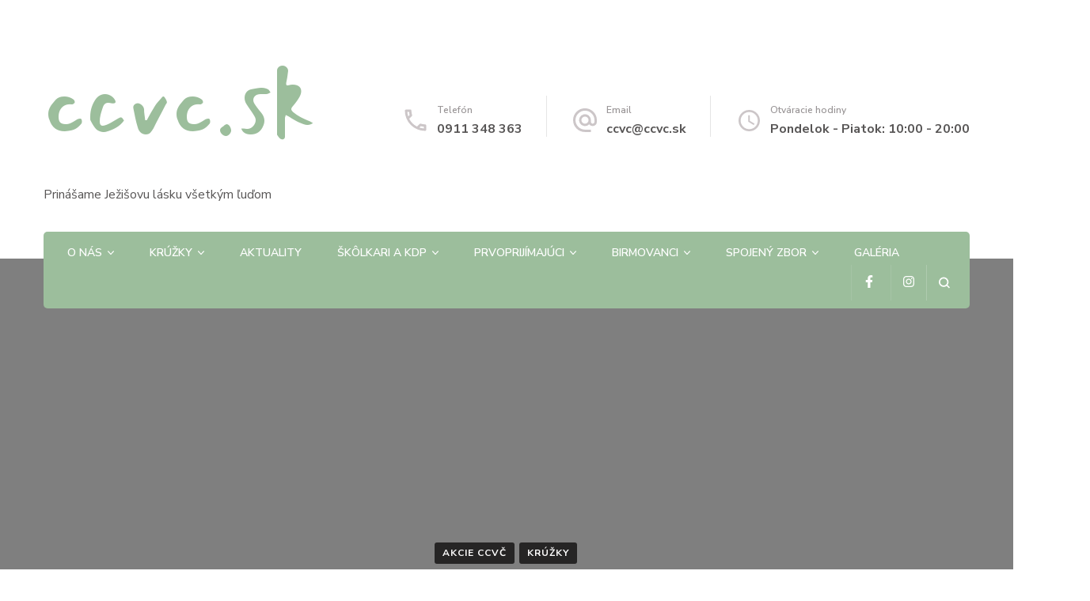

--- FILE ---
content_type: text/html; charset=UTF-8
request_url: https://ccvc.sk/2024/02/27/bajkovacka-detskeho-zboru/
body_size: 18896
content:
    <!DOCTYPE html>
    <html lang="sk-SK">
    <head itemscope itemtype="http://schema.org/WebSite">
	    <meta charset="UTF-8">
    <meta name="viewport" content="width=device-width, initial-scale=1">
    <link rel="profile" href="http://gmpg.org/xfn/11">
    <title>„Bajkovačka“ detského zboru &#8211; ccvc.sk</title>
<meta name='robots' content='max-image-preview:large' />
<link rel='dns-prefetch' href='//stats.wp.com' />
<link rel='dns-prefetch' href='//fonts.googleapis.com' />
<link rel="alternate" type="application/rss+xml" title="RSS kanál: ccvc.sk &raquo;" href="https://ccvc.sk/feed/" />
<link rel="alternate" type="application/rss+xml" title="RSS kanál komentárov webu ccvc.sk &raquo;" href="https://ccvc.sk/comments/feed/" />
<link rel="alternate" type="application/rss+xml" title="RSS kanál komentárov webu ccvc.sk &raquo; ku článku „Bajkovačka“ detského zboru" href="https://ccvc.sk/2024/02/27/bajkovacka-detskeho-zboru/feed/" />
<link rel="alternate" title="oEmbed (JSON)" type="application/json+oembed" href="https://ccvc.sk/wp-json/oembed/1.0/embed?url=https%3A%2F%2Fccvc.sk%2F2024%2F02%2F27%2Fbajkovacka-detskeho-zboru%2F" />
<link rel="alternate" title="oEmbed (XML)" type="text/xml+oembed" href="https://ccvc.sk/wp-json/oembed/1.0/embed?url=https%3A%2F%2Fccvc.sk%2F2024%2F02%2F27%2Fbajkovacka-detskeho-zboru%2F&#038;format=xml" />
<style id='wp-img-auto-sizes-contain-inline-css' type='text/css'>
img:is([sizes=auto i],[sizes^="auto," i]){contain-intrinsic-size:3000px 1500px}
/*# sourceURL=wp-img-auto-sizes-contain-inline-css */
</style>
<style id='wp-emoji-styles-inline-css' type='text/css'>

	img.wp-smiley, img.emoji {
		display: inline !important;
		border: none !important;
		box-shadow: none !important;
		height: 1em !important;
		width: 1em !important;
		margin: 0 0.07em !important;
		vertical-align: -0.1em !important;
		background: none !important;
		padding: 0 !important;
	}
/*# sourceURL=wp-emoji-styles-inline-css */
</style>
<style id='wp-block-library-inline-css' type='text/css'>
:root{--wp-block-synced-color:#7a00df;--wp-block-synced-color--rgb:122,0,223;--wp-bound-block-color:var(--wp-block-synced-color);--wp-editor-canvas-background:#ddd;--wp-admin-theme-color:#007cba;--wp-admin-theme-color--rgb:0,124,186;--wp-admin-theme-color-darker-10:#006ba1;--wp-admin-theme-color-darker-10--rgb:0,107,160.5;--wp-admin-theme-color-darker-20:#005a87;--wp-admin-theme-color-darker-20--rgb:0,90,135;--wp-admin-border-width-focus:2px}@media (min-resolution:192dpi){:root{--wp-admin-border-width-focus:1.5px}}.wp-element-button{cursor:pointer}:root .has-very-light-gray-background-color{background-color:#eee}:root .has-very-dark-gray-background-color{background-color:#313131}:root .has-very-light-gray-color{color:#eee}:root .has-very-dark-gray-color{color:#313131}:root .has-vivid-green-cyan-to-vivid-cyan-blue-gradient-background{background:linear-gradient(135deg,#00d084,#0693e3)}:root .has-purple-crush-gradient-background{background:linear-gradient(135deg,#34e2e4,#4721fb 50%,#ab1dfe)}:root .has-hazy-dawn-gradient-background{background:linear-gradient(135deg,#faaca8,#dad0ec)}:root .has-subdued-olive-gradient-background{background:linear-gradient(135deg,#fafae1,#67a671)}:root .has-atomic-cream-gradient-background{background:linear-gradient(135deg,#fdd79a,#004a59)}:root .has-nightshade-gradient-background{background:linear-gradient(135deg,#330968,#31cdcf)}:root .has-midnight-gradient-background{background:linear-gradient(135deg,#020381,#2874fc)}:root{--wp--preset--font-size--normal:16px;--wp--preset--font-size--huge:42px}.has-regular-font-size{font-size:1em}.has-larger-font-size{font-size:2.625em}.has-normal-font-size{font-size:var(--wp--preset--font-size--normal)}.has-huge-font-size{font-size:var(--wp--preset--font-size--huge)}.has-text-align-center{text-align:center}.has-text-align-left{text-align:left}.has-text-align-right{text-align:right}.has-fit-text{white-space:nowrap!important}#end-resizable-editor-section{display:none}.aligncenter{clear:both}.items-justified-left{justify-content:flex-start}.items-justified-center{justify-content:center}.items-justified-right{justify-content:flex-end}.items-justified-space-between{justify-content:space-between}.screen-reader-text{border:0;clip-path:inset(50%);height:1px;margin:-1px;overflow:hidden;padding:0;position:absolute;width:1px;word-wrap:normal!important}.screen-reader-text:focus{background-color:#ddd;clip-path:none;color:#444;display:block;font-size:1em;height:auto;left:5px;line-height:normal;padding:15px 23px 14px;text-decoration:none;top:5px;width:auto;z-index:100000}html :where(.has-border-color){border-style:solid}html :where([style*=border-top-color]){border-top-style:solid}html :where([style*=border-right-color]){border-right-style:solid}html :where([style*=border-bottom-color]){border-bottom-style:solid}html :where([style*=border-left-color]){border-left-style:solid}html :where([style*=border-width]){border-style:solid}html :where([style*=border-top-width]){border-top-style:solid}html :where([style*=border-right-width]){border-right-style:solid}html :where([style*=border-bottom-width]){border-bottom-style:solid}html :where([style*=border-left-width]){border-left-style:solid}html :where(img[class*=wp-image-]){height:auto;max-width:100%}:where(figure){margin:0 0 1em}html :where(.is-position-sticky){--wp-admin--admin-bar--position-offset:var(--wp-admin--admin-bar--height,0px)}@media screen and (max-width:600px){html :where(.is-position-sticky){--wp-admin--admin-bar--position-offset:0px}}

/*# sourceURL=wp-block-library-inline-css */
</style><style id='wp-block-archives-inline-css' type='text/css'>
.wp-block-archives{box-sizing:border-box}.wp-block-archives-dropdown label{display:block}
/*# sourceURL=https://ccvc.sk/wp-includes/blocks/archives/style.min.css */
</style>
<style id='wp-block-categories-inline-css' type='text/css'>
.wp-block-categories{box-sizing:border-box}.wp-block-categories.alignleft{margin-right:2em}.wp-block-categories.alignright{margin-left:2em}.wp-block-categories.wp-block-categories-dropdown.aligncenter{text-align:center}.wp-block-categories .wp-block-categories__label{display:block;width:100%}
/*# sourceURL=https://ccvc.sk/wp-includes/blocks/categories/style.min.css */
</style>
<style id='wp-block-heading-inline-css' type='text/css'>
h1:where(.wp-block-heading).has-background,h2:where(.wp-block-heading).has-background,h3:where(.wp-block-heading).has-background,h4:where(.wp-block-heading).has-background,h5:where(.wp-block-heading).has-background,h6:where(.wp-block-heading).has-background{padding:1.25em 2.375em}h1.has-text-align-left[style*=writing-mode]:where([style*=vertical-lr]),h1.has-text-align-right[style*=writing-mode]:where([style*=vertical-rl]),h2.has-text-align-left[style*=writing-mode]:where([style*=vertical-lr]),h2.has-text-align-right[style*=writing-mode]:where([style*=vertical-rl]),h3.has-text-align-left[style*=writing-mode]:where([style*=vertical-lr]),h3.has-text-align-right[style*=writing-mode]:where([style*=vertical-rl]),h4.has-text-align-left[style*=writing-mode]:where([style*=vertical-lr]),h4.has-text-align-right[style*=writing-mode]:where([style*=vertical-rl]),h5.has-text-align-left[style*=writing-mode]:where([style*=vertical-lr]),h5.has-text-align-right[style*=writing-mode]:where([style*=vertical-rl]),h6.has-text-align-left[style*=writing-mode]:where([style*=vertical-lr]),h6.has-text-align-right[style*=writing-mode]:where([style*=vertical-rl]){rotate:180deg}
/*# sourceURL=https://ccvc.sk/wp-includes/blocks/heading/style.min.css */
</style>
<style id='wp-block-image-inline-css' type='text/css'>
.wp-block-image>a,.wp-block-image>figure>a{display:inline-block}.wp-block-image img{box-sizing:border-box;height:auto;max-width:100%;vertical-align:bottom}@media not (prefers-reduced-motion){.wp-block-image img.hide{visibility:hidden}.wp-block-image img.show{animation:show-content-image .4s}}.wp-block-image[style*=border-radius] img,.wp-block-image[style*=border-radius]>a{border-radius:inherit}.wp-block-image.has-custom-border img{box-sizing:border-box}.wp-block-image.aligncenter{text-align:center}.wp-block-image.alignfull>a,.wp-block-image.alignwide>a{width:100%}.wp-block-image.alignfull img,.wp-block-image.alignwide img{height:auto;width:100%}.wp-block-image .aligncenter,.wp-block-image .alignleft,.wp-block-image .alignright,.wp-block-image.aligncenter,.wp-block-image.alignleft,.wp-block-image.alignright{display:table}.wp-block-image .aligncenter>figcaption,.wp-block-image .alignleft>figcaption,.wp-block-image .alignright>figcaption,.wp-block-image.aligncenter>figcaption,.wp-block-image.alignleft>figcaption,.wp-block-image.alignright>figcaption{caption-side:bottom;display:table-caption}.wp-block-image .alignleft{float:left;margin:.5em 1em .5em 0}.wp-block-image .alignright{float:right;margin:.5em 0 .5em 1em}.wp-block-image .aligncenter{margin-left:auto;margin-right:auto}.wp-block-image :where(figcaption){margin-bottom:1em;margin-top:.5em}.wp-block-image.is-style-circle-mask img{border-radius:9999px}@supports ((-webkit-mask-image:none) or (mask-image:none)) or (-webkit-mask-image:none){.wp-block-image.is-style-circle-mask img{border-radius:0;-webkit-mask-image:url('data:image/svg+xml;utf8,<svg viewBox="0 0 100 100" xmlns="http://www.w3.org/2000/svg"><circle cx="50" cy="50" r="50"/></svg>');mask-image:url('data:image/svg+xml;utf8,<svg viewBox="0 0 100 100" xmlns="http://www.w3.org/2000/svg"><circle cx="50" cy="50" r="50"/></svg>');mask-mode:alpha;-webkit-mask-position:center;mask-position:center;-webkit-mask-repeat:no-repeat;mask-repeat:no-repeat;-webkit-mask-size:contain;mask-size:contain}}:root :where(.wp-block-image.is-style-rounded img,.wp-block-image .is-style-rounded img){border-radius:9999px}.wp-block-image figure{margin:0}.wp-lightbox-container{display:flex;flex-direction:column;position:relative}.wp-lightbox-container img{cursor:zoom-in}.wp-lightbox-container img:hover+button{opacity:1}.wp-lightbox-container button{align-items:center;backdrop-filter:blur(16px) saturate(180%);background-color:#5a5a5a40;border:none;border-radius:4px;cursor:zoom-in;display:flex;height:20px;justify-content:center;opacity:0;padding:0;position:absolute;right:16px;text-align:center;top:16px;width:20px;z-index:100}@media not (prefers-reduced-motion){.wp-lightbox-container button{transition:opacity .2s ease}}.wp-lightbox-container button:focus-visible{outline:3px auto #5a5a5a40;outline:3px auto -webkit-focus-ring-color;outline-offset:3px}.wp-lightbox-container button:hover{cursor:pointer;opacity:1}.wp-lightbox-container button:focus{opacity:1}.wp-lightbox-container button:focus,.wp-lightbox-container button:hover,.wp-lightbox-container button:not(:hover):not(:active):not(.has-background){background-color:#5a5a5a40;border:none}.wp-lightbox-overlay{box-sizing:border-box;cursor:zoom-out;height:100vh;left:0;overflow:hidden;position:fixed;top:0;visibility:hidden;width:100%;z-index:100000}.wp-lightbox-overlay .close-button{align-items:center;cursor:pointer;display:flex;justify-content:center;min-height:40px;min-width:40px;padding:0;position:absolute;right:calc(env(safe-area-inset-right) + 16px);top:calc(env(safe-area-inset-top) + 16px);z-index:5000000}.wp-lightbox-overlay .close-button:focus,.wp-lightbox-overlay .close-button:hover,.wp-lightbox-overlay .close-button:not(:hover):not(:active):not(.has-background){background:none;border:none}.wp-lightbox-overlay .lightbox-image-container{height:var(--wp--lightbox-container-height);left:50%;overflow:hidden;position:absolute;top:50%;transform:translate(-50%,-50%);transform-origin:top left;width:var(--wp--lightbox-container-width);z-index:9999999999}.wp-lightbox-overlay .wp-block-image{align-items:center;box-sizing:border-box;display:flex;height:100%;justify-content:center;margin:0;position:relative;transform-origin:0 0;width:100%;z-index:3000000}.wp-lightbox-overlay .wp-block-image img{height:var(--wp--lightbox-image-height);min-height:var(--wp--lightbox-image-height);min-width:var(--wp--lightbox-image-width);width:var(--wp--lightbox-image-width)}.wp-lightbox-overlay .wp-block-image figcaption{display:none}.wp-lightbox-overlay button{background:none;border:none}.wp-lightbox-overlay .scrim{background-color:#fff;height:100%;opacity:.9;position:absolute;width:100%;z-index:2000000}.wp-lightbox-overlay.active{visibility:visible}@media not (prefers-reduced-motion){.wp-lightbox-overlay.active{animation:turn-on-visibility .25s both}.wp-lightbox-overlay.active img{animation:turn-on-visibility .35s both}.wp-lightbox-overlay.show-closing-animation:not(.active){animation:turn-off-visibility .35s both}.wp-lightbox-overlay.show-closing-animation:not(.active) img{animation:turn-off-visibility .25s both}.wp-lightbox-overlay.zoom.active{animation:none;opacity:1;visibility:visible}.wp-lightbox-overlay.zoom.active .lightbox-image-container{animation:lightbox-zoom-in .4s}.wp-lightbox-overlay.zoom.active .lightbox-image-container img{animation:none}.wp-lightbox-overlay.zoom.active .scrim{animation:turn-on-visibility .4s forwards}.wp-lightbox-overlay.zoom.show-closing-animation:not(.active){animation:none}.wp-lightbox-overlay.zoom.show-closing-animation:not(.active) .lightbox-image-container{animation:lightbox-zoom-out .4s}.wp-lightbox-overlay.zoom.show-closing-animation:not(.active) .lightbox-image-container img{animation:none}.wp-lightbox-overlay.zoom.show-closing-animation:not(.active) .scrim{animation:turn-off-visibility .4s forwards}}@keyframes show-content-image{0%{visibility:hidden}99%{visibility:hidden}to{visibility:visible}}@keyframes turn-on-visibility{0%{opacity:0}to{opacity:1}}@keyframes turn-off-visibility{0%{opacity:1;visibility:visible}99%{opacity:0;visibility:visible}to{opacity:0;visibility:hidden}}@keyframes lightbox-zoom-in{0%{transform:translate(calc((-100vw + var(--wp--lightbox-scrollbar-width))/2 + var(--wp--lightbox-initial-left-position)),calc(-50vh + var(--wp--lightbox-initial-top-position))) scale(var(--wp--lightbox-scale))}to{transform:translate(-50%,-50%) scale(1)}}@keyframes lightbox-zoom-out{0%{transform:translate(-50%,-50%) scale(1);visibility:visible}99%{visibility:visible}to{transform:translate(calc((-100vw + var(--wp--lightbox-scrollbar-width))/2 + var(--wp--lightbox-initial-left-position)),calc(-50vh + var(--wp--lightbox-initial-top-position))) scale(var(--wp--lightbox-scale));visibility:hidden}}
/*# sourceURL=https://ccvc.sk/wp-includes/blocks/image/style.min.css */
</style>
<style id='wp-block-latest-comments-inline-css' type='text/css'>
ol.wp-block-latest-comments{box-sizing:border-box;margin-left:0}:where(.wp-block-latest-comments:not([style*=line-height] .wp-block-latest-comments__comment)){line-height:1.1}:where(.wp-block-latest-comments:not([style*=line-height] .wp-block-latest-comments__comment-excerpt p)){line-height:1.8}.has-dates :where(.wp-block-latest-comments:not([style*=line-height])),.has-excerpts :where(.wp-block-latest-comments:not([style*=line-height])){line-height:1.5}.wp-block-latest-comments .wp-block-latest-comments{padding-left:0}.wp-block-latest-comments__comment{list-style:none;margin-bottom:1em}.has-avatars .wp-block-latest-comments__comment{list-style:none;min-height:2.25em}.has-avatars .wp-block-latest-comments__comment .wp-block-latest-comments__comment-excerpt,.has-avatars .wp-block-latest-comments__comment .wp-block-latest-comments__comment-meta{margin-left:3.25em}.wp-block-latest-comments__comment-excerpt p{font-size:.875em;margin:.36em 0 1.4em}.wp-block-latest-comments__comment-date{display:block;font-size:.75em}.wp-block-latest-comments .avatar,.wp-block-latest-comments__comment-avatar{border-radius:1.5em;display:block;float:left;height:2.5em;margin-right:.75em;width:2.5em}.wp-block-latest-comments[class*=-font-size] a,.wp-block-latest-comments[style*=font-size] a{font-size:inherit}
/*# sourceURL=https://ccvc.sk/wp-includes/blocks/latest-comments/style.min.css */
</style>
<style id='wp-block-latest-posts-inline-css' type='text/css'>
.wp-block-latest-posts{box-sizing:border-box}.wp-block-latest-posts.alignleft{margin-right:2em}.wp-block-latest-posts.alignright{margin-left:2em}.wp-block-latest-posts.wp-block-latest-posts__list{list-style:none}.wp-block-latest-posts.wp-block-latest-posts__list li{clear:both;overflow-wrap:break-word}.wp-block-latest-posts.is-grid{display:flex;flex-wrap:wrap}.wp-block-latest-posts.is-grid li{margin:0 1.25em 1.25em 0;width:100%}@media (min-width:600px){.wp-block-latest-posts.columns-2 li{width:calc(50% - .625em)}.wp-block-latest-posts.columns-2 li:nth-child(2n){margin-right:0}.wp-block-latest-posts.columns-3 li{width:calc(33.33333% - .83333em)}.wp-block-latest-posts.columns-3 li:nth-child(3n){margin-right:0}.wp-block-latest-posts.columns-4 li{width:calc(25% - .9375em)}.wp-block-latest-posts.columns-4 li:nth-child(4n){margin-right:0}.wp-block-latest-posts.columns-5 li{width:calc(20% - 1em)}.wp-block-latest-posts.columns-5 li:nth-child(5n){margin-right:0}.wp-block-latest-posts.columns-6 li{width:calc(16.66667% - 1.04167em)}.wp-block-latest-posts.columns-6 li:nth-child(6n){margin-right:0}}:root :where(.wp-block-latest-posts.is-grid){padding:0}:root :where(.wp-block-latest-posts.wp-block-latest-posts__list){padding-left:0}.wp-block-latest-posts__post-author,.wp-block-latest-posts__post-date{display:block;font-size:.8125em}.wp-block-latest-posts__post-excerpt,.wp-block-latest-posts__post-full-content{margin-bottom:1em;margin-top:.5em}.wp-block-latest-posts__featured-image a{display:inline-block}.wp-block-latest-posts__featured-image img{height:auto;max-width:100%;width:auto}.wp-block-latest-posts__featured-image.alignleft{float:left;margin-right:1em}.wp-block-latest-posts__featured-image.alignright{float:right;margin-left:1em}.wp-block-latest-posts__featured-image.aligncenter{margin-bottom:1em;text-align:center}
/*# sourceURL=https://ccvc.sk/wp-includes/blocks/latest-posts/style.min.css */
</style>
<style id='wp-block-search-inline-css' type='text/css'>
.wp-block-search__button{margin-left:10px;word-break:normal}.wp-block-search__button.has-icon{line-height:0}.wp-block-search__button svg{height:1.25em;min-height:24px;min-width:24px;width:1.25em;fill:currentColor;vertical-align:text-bottom}:where(.wp-block-search__button){border:1px solid #ccc;padding:6px 10px}.wp-block-search__inside-wrapper{display:flex;flex:auto;flex-wrap:nowrap;max-width:100%}.wp-block-search__label{width:100%}.wp-block-search.wp-block-search__button-only .wp-block-search__button{box-sizing:border-box;display:flex;flex-shrink:0;justify-content:center;margin-left:0;max-width:100%}.wp-block-search.wp-block-search__button-only .wp-block-search__inside-wrapper{min-width:0!important;transition-property:width}.wp-block-search.wp-block-search__button-only .wp-block-search__input{flex-basis:100%;transition-duration:.3s}.wp-block-search.wp-block-search__button-only.wp-block-search__searchfield-hidden,.wp-block-search.wp-block-search__button-only.wp-block-search__searchfield-hidden .wp-block-search__inside-wrapper{overflow:hidden}.wp-block-search.wp-block-search__button-only.wp-block-search__searchfield-hidden .wp-block-search__input{border-left-width:0!important;border-right-width:0!important;flex-basis:0;flex-grow:0;margin:0;min-width:0!important;padding-left:0!important;padding-right:0!important;width:0!important}:where(.wp-block-search__input){appearance:none;border:1px solid #949494;flex-grow:1;font-family:inherit;font-size:inherit;font-style:inherit;font-weight:inherit;letter-spacing:inherit;line-height:inherit;margin-left:0;margin-right:0;min-width:3rem;padding:8px;text-decoration:unset!important;text-transform:inherit}:where(.wp-block-search__button-inside .wp-block-search__inside-wrapper){background-color:#fff;border:1px solid #949494;box-sizing:border-box;padding:4px}:where(.wp-block-search__button-inside .wp-block-search__inside-wrapper) .wp-block-search__input{border:none;border-radius:0;padding:0 4px}:where(.wp-block-search__button-inside .wp-block-search__inside-wrapper) .wp-block-search__input:focus{outline:none}:where(.wp-block-search__button-inside .wp-block-search__inside-wrapper) :where(.wp-block-search__button){padding:4px 8px}.wp-block-search.aligncenter .wp-block-search__inside-wrapper{margin:auto}.wp-block[data-align=right] .wp-block-search.wp-block-search__button-only .wp-block-search__inside-wrapper{float:right}
/*# sourceURL=https://ccvc.sk/wp-includes/blocks/search/style.min.css */
</style>
<style id='wp-block-group-inline-css' type='text/css'>
.wp-block-group{box-sizing:border-box}:where(.wp-block-group.wp-block-group-is-layout-constrained){position:relative}
/*# sourceURL=https://ccvc.sk/wp-includes/blocks/group/style.min.css */
</style>
<style id='wp-block-paragraph-inline-css' type='text/css'>
.is-small-text{font-size:.875em}.is-regular-text{font-size:1em}.is-large-text{font-size:2.25em}.is-larger-text{font-size:3em}.has-drop-cap:not(:focus):first-letter{float:left;font-size:8.4em;font-style:normal;font-weight:100;line-height:.68;margin:.05em .1em 0 0;text-transform:uppercase}body.rtl .has-drop-cap:not(:focus):first-letter{float:none;margin-left:.1em}p.has-drop-cap.has-background{overflow:hidden}:root :where(p.has-background){padding:1.25em 2.375em}:where(p.has-text-color:not(.has-link-color)) a{color:inherit}p.has-text-align-left[style*="writing-mode:vertical-lr"],p.has-text-align-right[style*="writing-mode:vertical-rl"]{rotate:180deg}
/*# sourceURL=https://ccvc.sk/wp-includes/blocks/paragraph/style.min.css */
</style>
<style id='global-styles-inline-css' type='text/css'>
:root{--wp--preset--aspect-ratio--square: 1;--wp--preset--aspect-ratio--4-3: 4/3;--wp--preset--aspect-ratio--3-4: 3/4;--wp--preset--aspect-ratio--3-2: 3/2;--wp--preset--aspect-ratio--2-3: 2/3;--wp--preset--aspect-ratio--16-9: 16/9;--wp--preset--aspect-ratio--9-16: 9/16;--wp--preset--color--black: #000000;--wp--preset--color--cyan-bluish-gray: #abb8c3;--wp--preset--color--white: #ffffff;--wp--preset--color--pale-pink: #f78da7;--wp--preset--color--vivid-red: #cf2e2e;--wp--preset--color--luminous-vivid-orange: #ff6900;--wp--preset--color--luminous-vivid-amber: #fcb900;--wp--preset--color--light-green-cyan: #7bdcb5;--wp--preset--color--vivid-green-cyan: #00d084;--wp--preset--color--pale-cyan-blue: #8ed1fc;--wp--preset--color--vivid-cyan-blue: #0693e3;--wp--preset--color--vivid-purple: #9b51e0;--wp--preset--gradient--vivid-cyan-blue-to-vivid-purple: linear-gradient(135deg,rgb(6,147,227) 0%,rgb(155,81,224) 100%);--wp--preset--gradient--light-green-cyan-to-vivid-green-cyan: linear-gradient(135deg,rgb(122,220,180) 0%,rgb(0,208,130) 100%);--wp--preset--gradient--luminous-vivid-amber-to-luminous-vivid-orange: linear-gradient(135deg,rgb(252,185,0) 0%,rgb(255,105,0) 100%);--wp--preset--gradient--luminous-vivid-orange-to-vivid-red: linear-gradient(135deg,rgb(255,105,0) 0%,rgb(207,46,46) 100%);--wp--preset--gradient--very-light-gray-to-cyan-bluish-gray: linear-gradient(135deg,rgb(238,238,238) 0%,rgb(169,184,195) 100%);--wp--preset--gradient--cool-to-warm-spectrum: linear-gradient(135deg,rgb(74,234,220) 0%,rgb(151,120,209) 20%,rgb(207,42,186) 40%,rgb(238,44,130) 60%,rgb(251,105,98) 80%,rgb(254,248,76) 100%);--wp--preset--gradient--blush-light-purple: linear-gradient(135deg,rgb(255,206,236) 0%,rgb(152,150,240) 100%);--wp--preset--gradient--blush-bordeaux: linear-gradient(135deg,rgb(254,205,165) 0%,rgb(254,45,45) 50%,rgb(107,0,62) 100%);--wp--preset--gradient--luminous-dusk: linear-gradient(135deg,rgb(255,203,112) 0%,rgb(199,81,192) 50%,rgb(65,88,208) 100%);--wp--preset--gradient--pale-ocean: linear-gradient(135deg,rgb(255,245,203) 0%,rgb(182,227,212) 50%,rgb(51,167,181) 100%);--wp--preset--gradient--electric-grass: linear-gradient(135deg,rgb(202,248,128) 0%,rgb(113,206,126) 100%);--wp--preset--gradient--midnight: linear-gradient(135deg,rgb(2,3,129) 0%,rgb(40,116,252) 100%);--wp--preset--font-size--small: 13px;--wp--preset--font-size--medium: 20px;--wp--preset--font-size--large: 36px;--wp--preset--font-size--x-large: 42px;--wp--preset--spacing--20: 0.44rem;--wp--preset--spacing--30: 0.67rem;--wp--preset--spacing--40: 1rem;--wp--preset--spacing--50: 1.5rem;--wp--preset--spacing--60: 2.25rem;--wp--preset--spacing--70: 3.38rem;--wp--preset--spacing--80: 5.06rem;--wp--preset--shadow--natural: 6px 6px 9px rgba(0, 0, 0, 0.2);--wp--preset--shadow--deep: 12px 12px 50px rgba(0, 0, 0, 0.4);--wp--preset--shadow--sharp: 6px 6px 0px rgba(0, 0, 0, 0.2);--wp--preset--shadow--outlined: 6px 6px 0px -3px rgb(255, 255, 255), 6px 6px rgb(0, 0, 0);--wp--preset--shadow--crisp: 6px 6px 0px rgb(0, 0, 0);}:where(.is-layout-flex){gap: 0.5em;}:where(.is-layout-grid){gap: 0.5em;}body .is-layout-flex{display: flex;}.is-layout-flex{flex-wrap: wrap;align-items: center;}.is-layout-flex > :is(*, div){margin: 0;}body .is-layout-grid{display: grid;}.is-layout-grid > :is(*, div){margin: 0;}:where(.wp-block-columns.is-layout-flex){gap: 2em;}:where(.wp-block-columns.is-layout-grid){gap: 2em;}:where(.wp-block-post-template.is-layout-flex){gap: 1.25em;}:where(.wp-block-post-template.is-layout-grid){gap: 1.25em;}.has-black-color{color: var(--wp--preset--color--black) !important;}.has-cyan-bluish-gray-color{color: var(--wp--preset--color--cyan-bluish-gray) !important;}.has-white-color{color: var(--wp--preset--color--white) !important;}.has-pale-pink-color{color: var(--wp--preset--color--pale-pink) !important;}.has-vivid-red-color{color: var(--wp--preset--color--vivid-red) !important;}.has-luminous-vivid-orange-color{color: var(--wp--preset--color--luminous-vivid-orange) !important;}.has-luminous-vivid-amber-color{color: var(--wp--preset--color--luminous-vivid-amber) !important;}.has-light-green-cyan-color{color: var(--wp--preset--color--light-green-cyan) !important;}.has-vivid-green-cyan-color{color: var(--wp--preset--color--vivid-green-cyan) !important;}.has-pale-cyan-blue-color{color: var(--wp--preset--color--pale-cyan-blue) !important;}.has-vivid-cyan-blue-color{color: var(--wp--preset--color--vivid-cyan-blue) !important;}.has-vivid-purple-color{color: var(--wp--preset--color--vivid-purple) !important;}.has-black-background-color{background-color: var(--wp--preset--color--black) !important;}.has-cyan-bluish-gray-background-color{background-color: var(--wp--preset--color--cyan-bluish-gray) !important;}.has-white-background-color{background-color: var(--wp--preset--color--white) !important;}.has-pale-pink-background-color{background-color: var(--wp--preset--color--pale-pink) !important;}.has-vivid-red-background-color{background-color: var(--wp--preset--color--vivid-red) !important;}.has-luminous-vivid-orange-background-color{background-color: var(--wp--preset--color--luminous-vivid-orange) !important;}.has-luminous-vivid-amber-background-color{background-color: var(--wp--preset--color--luminous-vivid-amber) !important;}.has-light-green-cyan-background-color{background-color: var(--wp--preset--color--light-green-cyan) !important;}.has-vivid-green-cyan-background-color{background-color: var(--wp--preset--color--vivid-green-cyan) !important;}.has-pale-cyan-blue-background-color{background-color: var(--wp--preset--color--pale-cyan-blue) !important;}.has-vivid-cyan-blue-background-color{background-color: var(--wp--preset--color--vivid-cyan-blue) !important;}.has-vivid-purple-background-color{background-color: var(--wp--preset--color--vivid-purple) !important;}.has-black-border-color{border-color: var(--wp--preset--color--black) !important;}.has-cyan-bluish-gray-border-color{border-color: var(--wp--preset--color--cyan-bluish-gray) !important;}.has-white-border-color{border-color: var(--wp--preset--color--white) !important;}.has-pale-pink-border-color{border-color: var(--wp--preset--color--pale-pink) !important;}.has-vivid-red-border-color{border-color: var(--wp--preset--color--vivid-red) !important;}.has-luminous-vivid-orange-border-color{border-color: var(--wp--preset--color--luminous-vivid-orange) !important;}.has-luminous-vivid-amber-border-color{border-color: var(--wp--preset--color--luminous-vivid-amber) !important;}.has-light-green-cyan-border-color{border-color: var(--wp--preset--color--light-green-cyan) !important;}.has-vivid-green-cyan-border-color{border-color: var(--wp--preset--color--vivid-green-cyan) !important;}.has-pale-cyan-blue-border-color{border-color: var(--wp--preset--color--pale-cyan-blue) !important;}.has-vivid-cyan-blue-border-color{border-color: var(--wp--preset--color--vivid-cyan-blue) !important;}.has-vivid-purple-border-color{border-color: var(--wp--preset--color--vivid-purple) !important;}.has-vivid-cyan-blue-to-vivid-purple-gradient-background{background: var(--wp--preset--gradient--vivid-cyan-blue-to-vivid-purple) !important;}.has-light-green-cyan-to-vivid-green-cyan-gradient-background{background: var(--wp--preset--gradient--light-green-cyan-to-vivid-green-cyan) !important;}.has-luminous-vivid-amber-to-luminous-vivid-orange-gradient-background{background: var(--wp--preset--gradient--luminous-vivid-amber-to-luminous-vivid-orange) !important;}.has-luminous-vivid-orange-to-vivid-red-gradient-background{background: var(--wp--preset--gradient--luminous-vivid-orange-to-vivid-red) !important;}.has-very-light-gray-to-cyan-bluish-gray-gradient-background{background: var(--wp--preset--gradient--very-light-gray-to-cyan-bluish-gray) !important;}.has-cool-to-warm-spectrum-gradient-background{background: var(--wp--preset--gradient--cool-to-warm-spectrum) !important;}.has-blush-light-purple-gradient-background{background: var(--wp--preset--gradient--blush-light-purple) !important;}.has-blush-bordeaux-gradient-background{background: var(--wp--preset--gradient--blush-bordeaux) !important;}.has-luminous-dusk-gradient-background{background: var(--wp--preset--gradient--luminous-dusk) !important;}.has-pale-ocean-gradient-background{background: var(--wp--preset--gradient--pale-ocean) !important;}.has-electric-grass-gradient-background{background: var(--wp--preset--gradient--electric-grass) !important;}.has-midnight-gradient-background{background: var(--wp--preset--gradient--midnight) !important;}.has-small-font-size{font-size: var(--wp--preset--font-size--small) !important;}.has-medium-font-size{font-size: var(--wp--preset--font-size--medium) !important;}.has-large-font-size{font-size: var(--wp--preset--font-size--large) !important;}.has-x-large-font-size{font-size: var(--wp--preset--font-size--x-large) !important;}
/*# sourceURL=global-styles-inline-css */
</style>

<style id='classic-theme-styles-inline-css' type='text/css'>
/*! This file is auto-generated */
.wp-block-button__link{color:#fff;background-color:#32373c;border-radius:9999px;box-shadow:none;text-decoration:none;padding:calc(.667em + 2px) calc(1.333em + 2px);font-size:1.125em}.wp-block-file__button{background:#32373c;color:#fff;text-decoration:none}
/*# sourceURL=/wp-includes/css/classic-themes.min.css */
</style>
<link rel='stylesheet' id='animate-css' href='https://ccvc.sk/wp-content/themes/blossom-spa/css/animate.min.css?ver=3.5.2' type='text/css' media='all' />
<link rel='stylesheet' id='owl-carousel-css' href='https://ccvc.sk/wp-content/themes/blossom-spa/css/owl.carousel.min.css?ver=2.2.1' type='text/css' media='all' />
<link rel='stylesheet' id='perfect-scrollbar-css' href='https://ccvc.sk/wp-content/themes/blossom-spa/css/perfect-scrollbar.min.css?ver=3.1.5' type='text/css' media='all' />
<link rel='stylesheet' id='blossom-spa-google-fonts-css' href='https://fonts.googleapis.com/css?family=Nunito+Sans%3A200%2C300%2Cregular%2C500%2C600%2C700%2C800%2C900%2C200italic%2C300italic%2Citalic%2C500italic%2C600italic%2C700italic%2C800italic%2C900italic%7CMarcellus%3Aregular%7CMansalva%3Aregular' type='text/css' media='all' />
<link rel='stylesheet' id='blossom-spa-css' href='https://ccvc.sk/wp-content/themes/blossom-spa/style.css?ver=1.3.6' type='text/css' media='all' />
<script type="text/javascript" src="https://ccvc.sk/wp-includes/js/jquery/jquery.min.js?ver=3.7.1" id="jquery-core-js"></script>
<script type="text/javascript" src="https://ccvc.sk/wp-includes/js/jquery/jquery-migrate.min.js?ver=3.4.1" id="jquery-migrate-js"></script>
<link rel="https://api.w.org/" href="https://ccvc.sk/wp-json/" /><link rel="alternate" title="JSON" type="application/json" href="https://ccvc.sk/wp-json/wp/v2/posts/273" /><link rel="EditURI" type="application/rsd+xml" title="RSD" href="https://ccvc.sk/xmlrpc.php?rsd" />
<meta name="generator" content="WordPress 6.9" />
<link rel="canonical" href="https://ccvc.sk/2024/02/27/bajkovacka-detskeho-zboru/" />
<link rel='shortlink' href='https://ccvc.sk/?p=273' />
	<style>img#wpstats{display:none}</style>
		<link rel="pingback" href="https://ccvc.sk/xmlrpc.php"><link rel="icon" href="https://ccvc.sk/wp-content/uploads/2024/02/cropped-cropped-logo-1-1-32x32.jpg" sizes="32x32" />
<link rel="icon" href="https://ccvc.sk/wp-content/uploads/2024/02/cropped-cropped-logo-1-1-192x192.jpg" sizes="192x192" />
<link rel="apple-touch-icon" href="https://ccvc.sk/wp-content/uploads/2024/02/cropped-cropped-logo-1-1-180x180.jpg" />
<meta name="msapplication-TileImage" content="https://ccvc.sk/wp-content/uploads/2024/02/cropped-cropped-logo-1-1-270x270.jpg" />
<style type='text/css' media='all'>
    :root {
    --primary-font: Nunito Sans;
    --secondary-font: Marcellus;
    }

    body,
    button,
    input,
    select,
    optgroup,
    textarea {        
        font-size: 18px;
    }

    /*Typography*/

    .site-branding .site-title{
        font-size   : 111px;
        font-family : Mansalva;
        font-weight : 400;
        font-style  : normal;
    }

    a.btn-readmore:hover:before, .btn-cta:hover:before, 
    a.btn-readmore:hover:after, .btn-cta:hover:after {
        background-image: url('data:image/svg+xml; utf-8, <svg xmlns="http://www.w3.org/2000/svg" viewBox="0 0 192 512"><path fill="%239cbe9c" d="M187.8 264.5L41 412.5c-4.7 4.7-12.3 4.7-17 0L4.2 392.7c-4.7-4.7-4.7-12.3 0-17L122.7 256 4.2 136.3c-4.7-4.7-4.7-12.3 0-17L24 99.5c4.7-4.7 12.3-4.7 17 0l146.8 148c4.7 4.7 4.7 12.3 0 17z" class=""></path></svg>');    
    } 

    .widget_bttk_testimonial_widget .bttk-testimonial-inner-holder:before, 
    blockquote:before {
        background-image: url('data:image/svg+xml; utf-8, <svg xmlns="http://www.w3.org/2000/svg" viewBox="0 0 36 24"><path fill="%239cbe9c" d="M33.54,28.5a8,8,0,1,1-8.04,8,16,16,0,0,1,16-16A15.724,15.724,0,0,0,33.54,28.5Zm-12.04,8a8,8,0,0,1-16,0h0a16,16,0,0,1,16-16,15.724,15.724,0,0,0-7.96,8A7.989,7.989,0,0,1,21.5,36.5Z" transform="translate(-5.5 -20.5)"/></svg>');
    };
           
    </style></head>

<body class="wp-singular post-template-default single single-post postid-273 single-format-standard wp-theme-blossom-spa underline rightsidebar" itemscope itemtype="http://schema.org/WebPage">

    <div id="page" class="site"><a aria-label="Preskočiť na obsah" class="skip-link" href="#content">Preskoč na obsah</a>
        <div class="responsive-nav">
            <nav id="res-navigation" class="main-navigation" role="navigation">
        <div class="primary-menu-list main-menu-modal cover-modal" data-modal-target-string=".main-menu-modal">
            <button class="close close-main-nav-toggle" data-toggle-target=".main-menu-modal" data-toggle-body-class="showing-main-menu-modal" aria-expanded="false" data-set-focus=".main-menu-modal"></button>
            <div class="mobile-menu" aria-label="Mobil">
                <div class="menu-primarne-container"><ul id="primary-menu" class="nav-menu main-menu-modal"><li id="menu-item-47" class="menu-item menu-item-type-post_type menu-item-object-page menu-item-has-children menu-item-47"><a href="https://ccvc.sk/o-nas/">O NÁS</a>
<ul class="sub-menu">
	<li id="menu-item-48" class="menu-item menu-item-type-post_type menu-item-object-page menu-item-48"><a href="https://ccvc.sk/historia/" title="Vznik Katolíckeho domu Opus Dei">HISTÓRIA</a></li>
	<li id="menu-item-57" class="menu-item menu-item-type-post_type menu-item-object-page menu-item-57"><a href="https://ccvc.sk/dokumenty/">DOKUMENTY</a></li>
	<li id="menu-item-132" class="menu-item menu-item-type-post_type menu-item-object-page menu-item-132"><a href="https://ccvc.sk/spolocentsva/">SPOLOČENSTVÁ</a></li>
	<li id="menu-item-133" class="menu-item menu-item-type-post_type menu-item-object-page menu-item-133"><a href="https://ccvc.sk/2-z-dane/">2% z dane</a></li>
	<li id="menu-item-131" class="menu-item menu-item-type-post_type menu-item-object-page menu-item-131"><a href="https://ccvc.sk/projekty/">PROJEKTY</a></li>
	<li id="menu-item-56" class="menu-item menu-item-type-post_type menu-item-object-page menu-item-56"><a href="https://ccvc.sk/zamestnanci/">ZAMESTNANCI</a></li>
</ul>
</li>
<li id="menu-item-46" class="menu-item menu-item-type-post_type menu-item-object-page menu-item-has-children menu-item-46"><a href="https://ccvc.sk/ponuka-kruzkov/">KRÚŽKY</a>
<ul class="sub-menu">
	<li id="menu-item-101" class="menu-item menu-item-type-post_type menu-item-object-page menu-item-101"><a href="https://ccvc.sk/kruzky-a-poplatky/">Krúžky a poplatky</a></li>
	<li id="menu-item-102" class="menu-item menu-item-type-post_type menu-item-object-page menu-item-102"><a href="https://ccvc.sk/rozvrh-hodin-podla-kruzkov/">Rozvrh hodín podľa krúžkov</a></li>
	<li id="menu-item-500" class="menu-item menu-item-type-post_type menu-item-object-page menu-item-has-children menu-item-500"><a href="https://ccvc.sk/kulturno-umelecke-oddelenie/">KULTÚRNO – UMELECKÉ ODDELENIE</a>
	<ul class="sub-menu">
		<li id="menu-item-501" class="menu-item menu-item-type-post_type menu-item-object-page menu-item-501"><a href="https://ccvc.sk/detsky-divadelny-kruzok/">DETSKÝ DIVADELNÝ KRÚŽOK</a></li>
		<li id="menu-item-502" class="menu-item menu-item-type-post_type menu-item-object-page menu-item-502"><a href="https://ccvc.sk/gitara-a-ukulele/">GITARA A UKULELE</a></li>
		<li id="menu-item-503" class="menu-item menu-item-type-post_type menu-item-object-page menu-item-503"><a href="https://ccvc.sk/klavesy/">KLÁVESY</a></li>
		<li id="menu-item-504" class="menu-item menu-item-type-post_type menu-item-object-page menu-item-504"><a href="https://ccvc.sk/kreativny-kruzok/">TVORIVÉ DIELNE S BIBLIOU</a></li>
		<li id="menu-item-1180" class="menu-item menu-item-type-post_type menu-item-object-page menu-item-1180"><a href="https://ccvc.sk/oddelenie-kulturno-umelecke/">SPIEVAJME PÁNOVI</a></li>
		<li id="menu-item-1191" class="menu-item menu-item-type-post_type menu-item-object-page menu-item-1191"><a href="https://ccvc.sk/hrajme-panovi-2/">HRAJME PÁNOVI</a></li>
	</ul>
</li>
	<li id="menu-item-512" class="menu-item menu-item-type-post_type menu-item-object-page menu-item-has-children menu-item-512"><a href="https://ccvc.sk/vzdelavacie-oddelenie/">VZDELÁVACIE ODDELENIE</a>
	<ul class="sub-menu">
		<li id="menu-item-631" class="menu-item menu-item-type-post_type menu-item-object-page menu-item-631"><a href="https://ccvc.sk/anglictina-doucovanie/">ANGLIČTINA DOUČOVANIE</a></li>
		<li id="menu-item-632" class="menu-item menu-item-type-post_type menu-item-object-page menu-item-632"><a href="https://ccvc.sk/anglictina-pre-deti/">ANGLIČTINA PRE DETI</a></li>
	</ul>
</li>
	<li id="menu-item-505" class="menu-item menu-item-type-post_type menu-item-object-page menu-item-has-children menu-item-505"><a href="https://ccvc.sk/vychovno-pastoracne-oddelenie/">VÝCHOVNO – PASTORAČNÉ ODDELENIE</a>
	<ul class="sub-menu">
		<li id="menu-item-506" class="menu-item menu-item-type-post_type menu-item-object-page menu-item-506"><a href="https://ccvc.sk/s-najmensimi-k-bohu/">S NAJMENŠíMI K BOHU</a></li>
		<li id="menu-item-508" class="menu-item menu-item-type-post_type menu-item-object-page menu-item-508"><a href="https://ccvc.sk/slniecko/">SLNIEČKO</a></li>
		<li id="menu-item-509" class="menu-item menu-item-type-post_type menu-item-object-page menu-item-509"><a href="https://ccvc.sk/dobrovolnici/">DOBROVOĽNÍCI</a></li>
		<li id="menu-item-507" class="menu-item menu-item-type-post_type menu-item-object-page menu-item-507"><a href="https://ccvc.sk/katechezy-dobreho-pastiera-3/">KATECHÉZY u DOBRÉHO PASTIERA</a></li>
		<li id="menu-item-511" class="menu-item menu-item-type-post_type menu-item-object-page menu-item-511"><a href="https://ccvc.sk/skauti/">SKAUTI</a></li>
		<li id="menu-item-1230" class="menu-item menu-item-type-post_type menu-item-object-page menu-item-1230"><a href="https://ccvc.sk/ministranti/">MINIŠTRANTI</a></li>
		<li id="menu-item-1231" class="menu-item menu-item-type-post_type menu-item-object-page menu-item-1231"><a href="https://ccvc.sk/biblicko-misijny/">BIBLICKO-MISIJNÝ</a></li>
		<li id="menu-item-1232" class="menu-item menu-item-type-post_type menu-item-object-page menu-item-1232"><a href="https://ccvc.sk/stretka/">STRETKÁ</a></li>
	</ul>
</li>
	<li id="menu-item-113" class="menu-item menu-item-type-post_type menu-item-object-page menu-item-has-children menu-item-113"><a href="https://ccvc.sk/skolkari-anglictina/">ŠPORTOVÉ ODDELENIE</a>
	<ul class="sub-menu">
		<li id="menu-item-629" class="menu-item menu-item-type-post_type menu-item-object-page menu-item-629"><a href="https://ccvc.sk/balet-a-gymnastika/">BALET A GYMNASTIKA</a></li>
		<li id="menu-item-1200" class="menu-item menu-item-type-post_type menu-item-object-page menu-item-1200"><a href="https://ccvc.sk/futbal/">FUTBAL</a></li>
		<li id="menu-item-1201" class="menu-item menu-item-type-post_type menu-item-object-page menu-item-1201"><a href="https://ccvc.sk/hokejbal/">HOKEJBAL</a></li>
	</ul>
</li>
</ul>
</li>
<li id="menu-item-478" class="menu-item menu-item-type-post_type menu-item-object-page menu-item-478"><a href="https://ccvc.sk/sk-blog/">AKTUALITY</a></li>
<li id="menu-item-52" class="menu-item menu-item-type-post_type menu-item-object-page menu-item-has-children menu-item-52"><a href="https://ccvc.sk/skolkari/">škôlkari A KDP</a>
<ul class="sub-menu">
	<li id="menu-item-114" class="menu-item menu-item-type-post_type menu-item-object-page menu-item-114"><a href="https://ccvc.sk/skolkari-nabozenstvo/">Škôlkari náboženstvo</a></li>
	<li id="menu-item-155" class="menu-item menu-item-type-post_type menu-item-object-page menu-item-155"><a href="https://ccvc.sk/katechezy-dobreho-pastiera-2/">Katechézy u Dobrého Pastiera</a></li>
</ul>
</li>
<li id="menu-item-51" class="menu-item menu-item-type-post_type menu-item-object-page menu-item-has-children menu-item-51"><a href="https://ccvc.sk/prvoprijimajuci/">PRVOPRIJÍMAJÚCI</a>
<ul class="sub-menu">
	<li id="menu-item-110" class="menu-item menu-item-type-post_type menu-item-object-page menu-item-110"><a href="https://ccvc.sk/farnost-svateho-kriza-v-snine/">Farnosť Svätého Kríža v Snine</a></li>
	<li id="menu-item-111" class="menu-item menu-item-type-post_type menu-item-object-page menu-item-111"><a href="https://ccvc.sk/farnost-bozieho-milosrdenstva/">Farnosť Božieho Milosrdenstva</a></li>
	<li id="menu-item-112" class="menu-item menu-item-type-post_type menu-item-object-page menu-item-112"><a href="https://ccvc.sk/otazky-pre-prvoprijimajucich/">Otázky pre prvoprijímajúcich</a></li>
</ul>
</li>
<li id="menu-item-50" class="menu-item menu-item-type-post_type menu-item-object-page menu-item-has-children menu-item-50"><a href="https://ccvc.sk/birmovanci/">BIRMOVANCI</a>
<ul class="sub-menu">
	<li id="menu-item-104" class="menu-item menu-item-type-post_type menu-item-object-page menu-item-104"><a href="https://ccvc.sk/instrukcie/">Inštrukcie</a></li>
	<li id="menu-item-105" class="menu-item menu-item-type-post_type menu-item-object-page menu-item-105"><a href="https://ccvc.sk/zavazne-podmienky/">Záväzné podmienky</a></li>
	<li id="menu-item-106" class="menu-item menu-item-type-post_type menu-item-object-page menu-item-106"><a href="https://ccvc.sk/rozvrh-hodin/">Rozvrh hodín</a></li>
	<li id="menu-item-107" class="menu-item menu-item-type-post_type menu-item-object-page menu-item-107"><a href="https://ccvc.sk/rozpis-sluzieb-na-svatych-omsiach/">Rozpis služieb na svätých omšiach</a></li>
	<li id="menu-item-108" class="menu-item menu-item-type-post_type menu-item-object-page menu-item-108"><a href="https://ccvc.sk/tematicke-plany-podla-youcat-u/">Tematické plány podľa YOUCAT-u</a></li>
</ul>
</li>
<li id="menu-item-54" class="menu-item menu-item-type-post_type menu-item-object-page menu-item-has-children menu-item-54"><a href="https://ccvc.sk/spojeny-zbor/">SPOJENÝ ZBOR</a>
<ul class="sub-menu">
	<li id="menu-item-115" class="menu-item menu-item-type-post_type menu-item-object-page menu-item-115"><a href="https://ccvc.sk/cinnost/">ČINNOSŤ</a></li>
	<li id="menu-item-116" class="menu-item menu-item-type-post_type menu-item-object-page menu-item-has-children menu-item-116"><a href="https://ccvc.sk/cd-pokoj-vam/">CD – Pokoj Vám</a>
	<ul class="sub-menu">
		<li id="menu-item-165" class="menu-item menu-item-type-post_type menu-item-object-page menu-item-165"><a href="https://ccvc.sk/cd-pokoj-vam-akordy/">CD – Pokoj Vám zoznam piesní</a></li>
	</ul>
</li>
	<li id="menu-item-117" class="menu-item menu-item-type-post_type menu-item-object-page menu-item-has-children menu-item-117"><a href="https://ccvc.sk/cd-boh-nas-spaja/">CD – Boh nás spája</a>
	<ul class="sub-menu">
		<li id="menu-item-166" class="menu-item menu-item-type-post_type menu-item-object-page menu-item-166"><a href="https://ccvc.sk/cd-boh-nas-spaja-texty-piesni/">CD – Boh nás spája – texty piesní</a></li>
	</ul>
</li>
</ul>
</li>
<li id="menu-item-53" class="menu-item menu-item-type-post_type menu-item-object-page menu-item-53"><a href="https://ccvc.sk/katechezy-dobreho-pastiera/">GALÉRIA</a></li>
</ul></div>            </div>
        </div>
    </nav><!-- #site-navigation -->
                <div class="header-social">
        <ul class="social-list">
        	                <li>
                    <a href="https://www.facebook.com/ccvc.snina/" target="_blank" rel="nofollow noopener">
                        <i class="fab fa-facebook-f"></i>
                    </a>
                </li>    	   
                                <li>
                    <a href="https://www.instagram.com/ccvcsnina/" target="_blank" rel="nofollow noopener">
                        <i class="fab fa-instagram"></i>
                    </a>
                </li>    	   
                    	</ul>
    </div>
                        <div class="header-contact"> 
                            <div class="contact-block">
                    <svg xmlns="http://www.w3.org/2000/svg" viewBox="0 0 36 36"><defs><style>.pha{fill:none;}.phb{fill:#ccc6c8;}</style></defs><path class="pha" d="M0,0H36V36H0Z"/><g transform="translate(4.5 4.5)"><path class="phb" d="M8.31,6a18.469,18.469,0,0,0,.675,3.885l-1.8,1.8A22.238,22.238,0,0,1,6.045,6H8.31M23.1,24.03a19.129,19.129,0,0,0,3.9.675V26.94a23.14,23.14,0,0,1-5.7-1.125l1.8-1.785M9.75,3H4.5A1.5,1.5,0,0,0,3,4.5,25.5,25.5,0,0,0,28.5,30,1.5,1.5,0,0,0,30,28.5V23.265a1.5,1.5,0,0,0-1.5-1.5,17.11,17.11,0,0,1-5.355-.855,1.259,1.259,0,0,0-.465-.075,1.537,1.537,0,0,0-1.065.435l-3.3,3.3A22.723,22.723,0,0,1,8.43,14.685l3.3-3.3a1.505,1.505,0,0,0,.375-1.53A17.041,17.041,0,0,1,11.25,4.5,1.5,1.5,0,0,0,9.75,3Z" transform="translate(-3 -3)"/></g></svg>
                    <span class="title hphone-label">Telefón</span><p class="content hphone"><a href="tel:0911348363">0911 348 363</a></p>                </div>
            
                            <div class="contact-block">
                    <svg xmlns="http://www.w3.org/2000/svg" viewBox="0 0 36 36"><defs><style>.ema{fill:none;}.emb{fill:#ccc6c8;}</style></defs><path class="ema" d="M0,0H36V36H0Z"/><g transform="translate(3 2.925)"><path class="emb" d="M17,1.95a15,15,0,0,0,0,30h7.5v-3H17a12.154,12.154,0,0,1-12-12,12.154,12.154,0,0,1,12-12,12.154,12.154,0,0,1,12,12V19.1a2.425,2.425,0,0,1-2.25,2.355,2.425,2.425,0,0,1-2.25-2.355V16.95a7.5,7.5,0,1,0-2.19,5.3,5.555,5.555,0,0,0,4.44,2.2A5.269,5.269,0,0,0,32,19.1V16.95A15.005,15.005,0,0,0,17,1.95Zm0,19.5a4.5,4.5,0,1,1,4.5-4.5A4.494,4.494,0,0,1,17,21.45Z" transform="translate(-2 -1.95)"/></g></svg>
                    <span class="title hemail-label">Email</span><p class="content hemail"><a href="mailto:ccvc@ccvc.sk">ccvc@ccvc.sk</a></p>                </div>
                        
                            <div class="contact-block">
                    <svg xmlns="http://www.w3.org/2000/svg" viewBox="0 0 36 36"><defs><style>.clk{fill:none;}.clkb{fill:#ccc6c8;}</style></defs><g transform="translate(7 18)"><g transform="translate(-7 -18)"><path class="clk" d="M0,0H36V36H0Z"/></g><g transform="translate(-2 -13)"><path class="clkb" d="M15.5,2A13.5,13.5,0,1,0,29,15.5,13.54,13.54,0,0,0,15.5,2Zm0,24.3A10.8,10.8,0,1,1,26.3,15.5,10.814,10.814,0,0,1,15.5,26.3Z" transform="translate(-2 -2)"/><path class="clkb" d="M13.025,7H11v8.1l7.02,4.32,1.08-1.755L13.025,14.02Z" transform="translate(1.15 -0.25)"/></g></g></svg>
                    <span class="title hopening-label">Otváracie hodiny</span><p class="content hopening">Pondelok - Piatok: 10:00 - 20:00</p>                </div>
                	</div><!-- .header-contact -->    
        </div> <!-- .responsive-nav -->
    
    <header id="masthead" class="site-header" itemscope itemtype="http://schema.org/WPHeader">
        <div class="container">
            <div class="header-main">
                        <div class="site-branding" itemscope itemtype="http://schema.org/Organization">
                                <p class="site-title" itemprop="name"><a href="https://ccvc.sk/" rel="home" itemprop="url">ccvc.sk</a></p>
                                    <p class="site-description" itemprop="description">Prinášame Ježišovu lásku všetkým ľuďom</p>
                        </div>    
                            <div class="header-contact"> 
                            <div class="contact-block">
                    <svg xmlns="http://www.w3.org/2000/svg" viewBox="0 0 36 36"><defs><style>.pha{fill:none;}.phb{fill:#ccc6c8;}</style></defs><path class="pha" d="M0,0H36V36H0Z"/><g transform="translate(4.5 4.5)"><path class="phb" d="M8.31,6a18.469,18.469,0,0,0,.675,3.885l-1.8,1.8A22.238,22.238,0,0,1,6.045,6H8.31M23.1,24.03a19.129,19.129,0,0,0,3.9.675V26.94a23.14,23.14,0,0,1-5.7-1.125l1.8-1.785M9.75,3H4.5A1.5,1.5,0,0,0,3,4.5,25.5,25.5,0,0,0,28.5,30,1.5,1.5,0,0,0,30,28.5V23.265a1.5,1.5,0,0,0-1.5-1.5,17.11,17.11,0,0,1-5.355-.855,1.259,1.259,0,0,0-.465-.075,1.537,1.537,0,0,0-1.065.435l-3.3,3.3A22.723,22.723,0,0,1,8.43,14.685l3.3-3.3a1.505,1.505,0,0,0,.375-1.53A17.041,17.041,0,0,1,11.25,4.5,1.5,1.5,0,0,0,9.75,3Z" transform="translate(-3 -3)"/></g></svg>
                    <span class="title hphone-label">Telefón</span><p class="content hphone"><a href="tel:0911348363">0911 348 363</a></p>                </div>
            
                            <div class="contact-block">
                    <svg xmlns="http://www.w3.org/2000/svg" viewBox="0 0 36 36"><defs><style>.ema{fill:none;}.emb{fill:#ccc6c8;}</style></defs><path class="ema" d="M0,0H36V36H0Z"/><g transform="translate(3 2.925)"><path class="emb" d="M17,1.95a15,15,0,0,0,0,30h7.5v-3H17a12.154,12.154,0,0,1-12-12,12.154,12.154,0,0,1,12-12,12.154,12.154,0,0,1,12,12V19.1a2.425,2.425,0,0,1-2.25,2.355,2.425,2.425,0,0,1-2.25-2.355V16.95a7.5,7.5,0,1,0-2.19,5.3,5.555,5.555,0,0,0,4.44,2.2A5.269,5.269,0,0,0,32,19.1V16.95A15.005,15.005,0,0,0,17,1.95Zm0,19.5a4.5,4.5,0,1,1,4.5-4.5A4.494,4.494,0,0,1,17,21.45Z" transform="translate(-2 -1.95)"/></g></svg>
                    <span class="title hemail-label">Email</span><p class="content hemail"><a href="mailto:ccvc@ccvc.sk">ccvc@ccvc.sk</a></p>                </div>
                        
                            <div class="contact-block">
                    <svg xmlns="http://www.w3.org/2000/svg" viewBox="0 0 36 36"><defs><style>.clk{fill:none;}.clkb{fill:#ccc6c8;}</style></defs><g transform="translate(7 18)"><g transform="translate(-7 -18)"><path class="clk" d="M0,0H36V36H0Z"/></g><g transform="translate(-2 -13)"><path class="clkb" d="M15.5,2A13.5,13.5,0,1,0,29,15.5,13.54,13.54,0,0,0,15.5,2Zm0,24.3A10.8,10.8,0,1,1,26.3,15.5,10.814,10.814,0,0,1,15.5,26.3Z" transform="translate(-2 -2)"/><path class="clkb" d="M13.025,7H11v8.1l7.02,4.32,1.08-1.755L13.025,14.02Z" transform="translate(1.15 -0.25)"/></g></g></svg>
                    <span class="title hopening-label">Otváracie hodiny</span><p class="content hopening">Pondelok - Piatok: 10:00 - 20:00</p>                </div>
                	</div><!-- .header-contact -->    
                </div><!-- .header-main -->
            <div class="nav-wrap">
                	<nav id="site-navigation" class="main-navigation" role="navigation" itemscope itemtype="http://schema.org/SiteNavigationElement">
        <button class="toggle-btn" data-toggle-target=".main-menu-modal" data-toggle-body-class="showing-main-menu-modal" aria-expanded="false" data-set-focus=".close-main-nav-toggle">
            <span class="toggle-bar"></span>
            <span class="toggle-bar"></span>
            <span class="toggle-bar"></span>
        </button>
        <div class="menu-primarne-container"><ul id="primary-menu" class="nav-menu"><li class="menu-item menu-item-type-post_type menu-item-object-page menu-item-has-children menu-item-47"><a href="https://ccvc.sk/o-nas/">O NÁS</a>
<ul class="sub-menu">
	<li class="menu-item menu-item-type-post_type menu-item-object-page menu-item-48"><a href="https://ccvc.sk/historia/" title="Vznik Katolíckeho domu Opus Dei">HISTÓRIA</a></li>
	<li class="menu-item menu-item-type-post_type menu-item-object-page menu-item-57"><a href="https://ccvc.sk/dokumenty/">DOKUMENTY</a></li>
	<li class="menu-item menu-item-type-post_type menu-item-object-page menu-item-132"><a href="https://ccvc.sk/spolocentsva/">SPOLOČENSTVÁ</a></li>
	<li class="menu-item menu-item-type-post_type menu-item-object-page menu-item-133"><a href="https://ccvc.sk/2-z-dane/">2% z dane</a></li>
	<li class="menu-item menu-item-type-post_type menu-item-object-page menu-item-131"><a href="https://ccvc.sk/projekty/">PROJEKTY</a></li>
	<li class="menu-item menu-item-type-post_type menu-item-object-page menu-item-56"><a href="https://ccvc.sk/zamestnanci/">ZAMESTNANCI</a></li>
</ul>
</li>
<li class="menu-item menu-item-type-post_type menu-item-object-page menu-item-has-children menu-item-46"><a href="https://ccvc.sk/ponuka-kruzkov/">KRÚŽKY</a>
<ul class="sub-menu">
	<li class="menu-item menu-item-type-post_type menu-item-object-page menu-item-101"><a href="https://ccvc.sk/kruzky-a-poplatky/">Krúžky a poplatky</a></li>
	<li class="menu-item menu-item-type-post_type menu-item-object-page menu-item-102"><a href="https://ccvc.sk/rozvrh-hodin-podla-kruzkov/">Rozvrh hodín podľa krúžkov</a></li>
	<li class="menu-item menu-item-type-post_type menu-item-object-page menu-item-has-children menu-item-500"><a href="https://ccvc.sk/kulturno-umelecke-oddelenie/">KULTÚRNO – UMELECKÉ ODDELENIE</a>
	<ul class="sub-menu">
		<li class="menu-item menu-item-type-post_type menu-item-object-page menu-item-501"><a href="https://ccvc.sk/detsky-divadelny-kruzok/">DETSKÝ DIVADELNÝ KRÚŽOK</a></li>
		<li class="menu-item menu-item-type-post_type menu-item-object-page menu-item-502"><a href="https://ccvc.sk/gitara-a-ukulele/">GITARA A UKULELE</a></li>
		<li class="menu-item menu-item-type-post_type menu-item-object-page menu-item-503"><a href="https://ccvc.sk/klavesy/">KLÁVESY</a></li>
		<li class="menu-item menu-item-type-post_type menu-item-object-page menu-item-504"><a href="https://ccvc.sk/kreativny-kruzok/">TVORIVÉ DIELNE S BIBLIOU</a></li>
		<li class="menu-item menu-item-type-post_type menu-item-object-page menu-item-1180"><a href="https://ccvc.sk/oddelenie-kulturno-umelecke/">SPIEVAJME PÁNOVI</a></li>
		<li class="menu-item menu-item-type-post_type menu-item-object-page menu-item-1191"><a href="https://ccvc.sk/hrajme-panovi-2/">HRAJME PÁNOVI</a></li>
	</ul>
</li>
	<li class="menu-item menu-item-type-post_type menu-item-object-page menu-item-has-children menu-item-512"><a href="https://ccvc.sk/vzdelavacie-oddelenie/">VZDELÁVACIE ODDELENIE</a>
	<ul class="sub-menu">
		<li class="menu-item menu-item-type-post_type menu-item-object-page menu-item-631"><a href="https://ccvc.sk/anglictina-doucovanie/">ANGLIČTINA DOUČOVANIE</a></li>
		<li class="menu-item menu-item-type-post_type menu-item-object-page menu-item-632"><a href="https://ccvc.sk/anglictina-pre-deti/">ANGLIČTINA PRE DETI</a></li>
	</ul>
</li>
	<li class="menu-item menu-item-type-post_type menu-item-object-page menu-item-has-children menu-item-505"><a href="https://ccvc.sk/vychovno-pastoracne-oddelenie/">VÝCHOVNO – PASTORAČNÉ ODDELENIE</a>
	<ul class="sub-menu">
		<li class="menu-item menu-item-type-post_type menu-item-object-page menu-item-506"><a href="https://ccvc.sk/s-najmensimi-k-bohu/">S NAJMENŠíMI K BOHU</a></li>
		<li class="menu-item menu-item-type-post_type menu-item-object-page menu-item-508"><a href="https://ccvc.sk/slniecko/">SLNIEČKO</a></li>
		<li class="menu-item menu-item-type-post_type menu-item-object-page menu-item-509"><a href="https://ccvc.sk/dobrovolnici/">DOBROVOĽNÍCI</a></li>
		<li class="menu-item menu-item-type-post_type menu-item-object-page menu-item-507"><a href="https://ccvc.sk/katechezy-dobreho-pastiera-3/">KATECHÉZY u DOBRÉHO PASTIERA</a></li>
		<li class="menu-item menu-item-type-post_type menu-item-object-page menu-item-511"><a href="https://ccvc.sk/skauti/">SKAUTI</a></li>
		<li class="menu-item menu-item-type-post_type menu-item-object-page menu-item-1230"><a href="https://ccvc.sk/ministranti/">MINIŠTRANTI</a></li>
		<li class="menu-item menu-item-type-post_type menu-item-object-page menu-item-1231"><a href="https://ccvc.sk/biblicko-misijny/">BIBLICKO-MISIJNÝ</a></li>
		<li class="menu-item menu-item-type-post_type menu-item-object-page menu-item-1232"><a href="https://ccvc.sk/stretka/">STRETKÁ</a></li>
	</ul>
</li>
	<li class="menu-item menu-item-type-post_type menu-item-object-page menu-item-has-children menu-item-113"><a href="https://ccvc.sk/skolkari-anglictina/">ŠPORTOVÉ ODDELENIE</a>
	<ul class="sub-menu">
		<li class="menu-item menu-item-type-post_type menu-item-object-page menu-item-629"><a href="https://ccvc.sk/balet-a-gymnastika/">BALET A GYMNASTIKA</a></li>
		<li class="menu-item menu-item-type-post_type menu-item-object-page menu-item-1200"><a href="https://ccvc.sk/futbal/">FUTBAL</a></li>
		<li class="menu-item menu-item-type-post_type menu-item-object-page menu-item-1201"><a href="https://ccvc.sk/hokejbal/">HOKEJBAL</a></li>
	</ul>
</li>
</ul>
</li>
<li class="menu-item menu-item-type-post_type menu-item-object-page menu-item-478"><a href="https://ccvc.sk/sk-blog/">AKTUALITY</a></li>
<li class="menu-item menu-item-type-post_type menu-item-object-page menu-item-has-children menu-item-52"><a href="https://ccvc.sk/skolkari/">škôlkari A KDP</a>
<ul class="sub-menu">
	<li class="menu-item menu-item-type-post_type menu-item-object-page menu-item-114"><a href="https://ccvc.sk/skolkari-nabozenstvo/">Škôlkari náboženstvo</a></li>
	<li class="menu-item menu-item-type-post_type menu-item-object-page menu-item-155"><a href="https://ccvc.sk/katechezy-dobreho-pastiera-2/">Katechézy u Dobrého Pastiera</a></li>
</ul>
</li>
<li class="menu-item menu-item-type-post_type menu-item-object-page menu-item-has-children menu-item-51"><a href="https://ccvc.sk/prvoprijimajuci/">PRVOPRIJÍMAJÚCI</a>
<ul class="sub-menu">
	<li class="menu-item menu-item-type-post_type menu-item-object-page menu-item-110"><a href="https://ccvc.sk/farnost-svateho-kriza-v-snine/">Farnosť Svätého Kríža v Snine</a></li>
	<li class="menu-item menu-item-type-post_type menu-item-object-page menu-item-111"><a href="https://ccvc.sk/farnost-bozieho-milosrdenstva/">Farnosť Božieho Milosrdenstva</a></li>
	<li class="menu-item menu-item-type-post_type menu-item-object-page menu-item-112"><a href="https://ccvc.sk/otazky-pre-prvoprijimajucich/">Otázky pre prvoprijímajúcich</a></li>
</ul>
</li>
<li class="menu-item menu-item-type-post_type menu-item-object-page menu-item-has-children menu-item-50"><a href="https://ccvc.sk/birmovanci/">BIRMOVANCI</a>
<ul class="sub-menu">
	<li class="menu-item menu-item-type-post_type menu-item-object-page menu-item-104"><a href="https://ccvc.sk/instrukcie/">Inštrukcie</a></li>
	<li class="menu-item menu-item-type-post_type menu-item-object-page menu-item-105"><a href="https://ccvc.sk/zavazne-podmienky/">Záväzné podmienky</a></li>
	<li class="menu-item menu-item-type-post_type menu-item-object-page menu-item-106"><a href="https://ccvc.sk/rozvrh-hodin/">Rozvrh hodín</a></li>
	<li class="menu-item menu-item-type-post_type menu-item-object-page menu-item-107"><a href="https://ccvc.sk/rozpis-sluzieb-na-svatych-omsiach/">Rozpis služieb na svätých omšiach</a></li>
	<li class="menu-item menu-item-type-post_type menu-item-object-page menu-item-108"><a href="https://ccvc.sk/tematicke-plany-podla-youcat-u/">Tematické plány podľa YOUCAT-u</a></li>
</ul>
</li>
<li class="menu-item menu-item-type-post_type menu-item-object-page menu-item-has-children menu-item-54"><a href="https://ccvc.sk/spojeny-zbor/">SPOJENÝ ZBOR</a>
<ul class="sub-menu">
	<li class="menu-item menu-item-type-post_type menu-item-object-page menu-item-115"><a href="https://ccvc.sk/cinnost/">ČINNOSŤ</a></li>
	<li class="menu-item menu-item-type-post_type menu-item-object-page menu-item-has-children menu-item-116"><a href="https://ccvc.sk/cd-pokoj-vam/">CD – Pokoj Vám</a>
	<ul class="sub-menu">
		<li class="menu-item menu-item-type-post_type menu-item-object-page menu-item-165"><a href="https://ccvc.sk/cd-pokoj-vam-akordy/">CD – Pokoj Vám zoznam piesní</a></li>
	</ul>
</li>
	<li class="menu-item menu-item-type-post_type menu-item-object-page menu-item-has-children menu-item-117"><a href="https://ccvc.sk/cd-boh-nas-spaja/">CD – Boh nás spája</a>
	<ul class="sub-menu">
		<li class="menu-item menu-item-type-post_type menu-item-object-page menu-item-166"><a href="https://ccvc.sk/cd-boh-nas-spaja-texty-piesni/">CD – Boh nás spája – texty piesní</a></li>
	</ul>
</li>
</ul>
</li>
<li class="menu-item menu-item-type-post_type menu-item-object-page menu-item-53"><a href="https://ccvc.sk/katechezy-dobreho-pastiera/">GALÉRIA</a></li>
</ul></div>	</nav><!-- #site-navigation -->
                                        <div class="nav-right">
                            <div class="header-social">
        <ul class="social-list">
        	                <li>
                    <a href="https://www.facebook.com/ccvc.snina/" target="_blank" rel="nofollow noopener">
                        <i class="fab fa-facebook-f"></i>
                    </a>
                </li>    	   
                                <li>
                    <a href="https://www.instagram.com/ccvcsnina/" target="_blank" rel="nofollow noopener">
                        <i class="fab fa-instagram"></i>
                    </a>
                </li>    	   
                    	</ul>
    </div>
                                        <div class="header-search-wrap">
            <button aria-label="Otvoriť vyhľadávacie pole" class="header-search" data-toggle-target=".search-modal" data-toggle-body-class="showing-search-modal" data-set-focus=".search-modal .search-field" aria-expanded="false">
                <svg xmlns="http://www.w3.org/2000/svg" viewBox="0 0 16 16"><defs><style>.sea{fill:#fff;}</style></defs><path class="sea" d="M16,14.591,12.679,11.27a6.89,6.89,0,0,0,1.409-4.226A7,7,0,0,0,7.044,0,7,7,0,0,0,0,7.044a7,7,0,0,0,7.044,7.044,6.89,6.89,0,0,0,4.226-1.409L14.591,16ZM2.013,7.044A4.983,4.983,0,0,1,7.044,2.013a4.983,4.983,0,0,1,5.031,5.031,4.983,4.983,0,0,1-5.031,5.031A4.983,4.983,0,0,1,2.013,7.044Z"/></svg>
            </button>
                    <div class="search-form-wrap search-modal cover-modal" data-modal-target-string=".search-modal">
            <div class="search-form-inner">
                <form role="search" method="get" class="search-form" action="https://ccvc.sk/"><label><span class="screen-reader-text">Hľadať:</span><input type="search" class="search-field" placeholder="Hľadať..." value="" name="s" /></label><input type="submit" id="submit-field" class="search-submit" value="Hľadať" /></form>                <button aria-label="Zatvoriť vyhľadávacie pole" class="close" data-toggle-target=".search-modal" data-toggle-body-class="showing-search-modal" data-set-focus=".search-modal .search-field" aria-expanded="false"></button>
            </div>
        </div>
            </div>
                        </div><!-- .nav-right -->   
                            </div><!-- .nav-wrap -->
        </div><!-- .container -->    
    </header>
<div id="content" class="site-content">            <header class="page-header" style="background-image: url( '' );">
                <div class="container">
        			<span class="category" itemprop="about"><a href="https://ccvc.sk/category/akcie-ccvc/" rel="category tag">AKCIE CCVČ</a> <a href="https://ccvc.sk/category/kruzky/" rel="category tag">KRÚŽKY</a></span><h1 class="page-title">„Bajkovačka“ detského zboru</h1><div class="entry-meta"><span class="byline" itemprop="author" itemscope itemtype="https://schema.org/Person"><svg xmlns="http://www.w3.org/2000/svg" viewBox="0 0 19 19"><defs><style>.auta{fill:none;}.auta,.autb{stroke:rgba(0,0,0,0);}.autb{fill:#ccc6c8;}</style></defs><g transform="translate(0.5 0.5)"><path class="auta" d="M0,0H18V18H0Z"></path><g transform="translate(1.5 1.5)"><path class="autb" d="M9.5,2A7.5,7.5,0,1,0,17,9.5,7.5,7.5,0,0,0,9.5,2ZM5.8,14.21c.322-.675,2.287-1.335,3.7-1.335s3.382.66,3.7,1.335a5.944,5.944,0,0,1-7.395,0Zm8.468-1.088c-1.073-1.3-3.675-1.747-4.77-1.747s-3.7.443-4.77,1.747a6,6,0,1,1,9.54,0Z" transform="translate(-2 -2)"></path><path class="autb" d="M11.125,6A2.625,2.625,0,1,0,13.75,8.625,2.618,2.618,0,0,0,11.125,6Zm0,3.75A1.125,1.125,0,1,1,12.25,8.625,1.123,1.123,0,0,1,11.125,9.75Z" transform="translate(-3.625 -3)"></path></g></g></svg><span class="author" itemprop="name"><a class="url fn n" href="https://ccvc.sk/author/ccvc_wp/" itemprop="url">ccvc_wp</a></span></span><span class="posted-on"><svg xmlns="http://www.w3.org/2000/svg" viewBox="0 0 36 36"><defs><style>.clk{fill:none;}.clkb{fill:#ccc6c8;}</style></defs><g transform="translate(7 18)"><g transform="translate(-7 -18)"><path class="clk" d="M0,0H36V36H0Z"/></g><g transform="translate(-2 -13)"><path class="clkb" d="M15.5,2A13.5,13.5,0,1,0,29,15.5,13.54,13.54,0,0,0,15.5,2Zm0,24.3A10.8,10.8,0,1,1,26.3,15.5,10.814,10.814,0,0,1,15.5,26.3Z" transform="translate(-2 -2)"/><path class="clkb" d="M13.025,7H11v8.1l7.02,4.32,1.08-1.755L13.025,14.02Z" transform="translate(1.15 -0.25)"/></g></g>
        </svg><a href="https://ccvc.sk/2024/02/27/bajkovacka-detskeho-zboru/" rel="bookmark"><time class="entry-date published updated" datetime="2024-02-27T21:55:04+01:00" itemprop="dateModified">27. februára 2024</time></time><time class="updated" datetime="2024-02-27T19:57:47+01:00" itemprop="datePublished">27. februára 2024</time></a></span><span class="comment-box"><svg xmlns="http://www.w3.org/2000/svg" viewBox="0 0 17.943 15.465"><defs><style>.co{fill:none;stroke:#ccc6c8;stroke-width:1.3px;}</style></defs><path class="co" d="M15.425,11.636H12.584v2.03L9.2,11.636H1.218A1.213,1.213,0,0,1,0,10.419v-9.2A1.213,1.213,0,0,1,1.218,0H15.425a1.213,1.213,0,0,1,1.218,1.218v9.2A1.213,1.213,0,0,1,15.425,11.636Z" transform="translate(0.65 0.65)"></path></svg><a href="https://ccvc.sk/2024/02/27/bajkovacka-detskeho-zboru/#respond">Žiadne komentáre<span class="screen-reader-text"> na „Bajkovačka“ detského zboru</span></a></span></div><div class="breadcrumb-wrapper"><div class="container" >
                <div id="crumbs" itemscope itemtype="http://schema.org/BreadcrumbList"> 
                    <span itemprop="itemListElement" itemscope itemtype="http://schema.org/ListItem">
                        <a itemprop="item" href="https://ccvc.sk"><span itemprop="name">Úvodná stránka</span></a>
                        <meta itemprop="position" content="1" />
                        <span class="separator"><span class="separator"><i class="fa fa-angle-right"></i></span></span>
                    </span> <span itemprop="itemListElement" itemscope itemtype="http://schema.org/ListItem"><a href="https://ccvc.sk/blog/" itemprop="item"><span itemprop="name">Blog </span></a><meta itemprop="position" content="2" /><span class="separator"><span class="separator"><i class="fa fa-angle-right"></i></span></span></span>  <span itemprop="itemListElement" itemscope itemtype="http://schema.org/ListItem"><a itemprop="item" href="https://ccvc.sk/category/akcie-ccvc/"><span itemprop="name">AKCIE CCVČ </span></a><meta itemprop="position" content="3" /><span class="separator"><span class="separator"><i class="fa fa-angle-right"></i></span></span></span> <span class="current" itemprop="itemListElement" itemscope itemtype="http://schema.org/ListItem"><a itemprop="item" href="https://ccvc.sk/2024/02/27/bajkovacka-detskeho-zboru/"><span itemprop="name">„Bajkovačka“ detského zboru</span></a><meta itemprop="position" content="4" /></span></div></div></div><!-- .breadcrumb-wrapper -->                </div>
    		</header><!-- .page-header -->
                    <div class="container">
        
	<div id="primary" class="content-area">
		<main id="main" class="site-main">
            
<article id="post-273" class="post-273 post type-post status-publish format-standard hentry category-akcie-ccvc category-kruzky">
	    <div class="entry-content" itemprop="text">
		
<p>V sobotu 7.10.2023 sa členovia detského zboru vybrali na spoločnú „bajkovačku“. Štartovalo sa pri budove CCVČ a&nbsp;cieľom bolo prvé jazero smerom na Rybníky. Nasledovalo malé občerstvenie a&nbsp;spoločný čas hier a&nbsp;súťaží. Zábavné popoludnie za mestom sme ukončili spoločnou modlitbou desiatku ruženca, keďže v&nbsp;daný deň bola spomienka Ružencovej Panny Márie a&nbsp;nasledoval návrat späť rôznymi uličkami mesta. Vďaka patrí tým, ktorí pri akcii pomohli i&nbsp;všetkým zúčastneným.</p>



<figure class="wp-block-image size-full"><img fetchpriority="high" decoding="async" width="1024" height="768" src="https://ccvc.sk/wp-content/uploads/2024/02/received_156085884244543-1024x768-1.jpeg" alt="" class="wp-image-291" srcset="https://ccvc.sk/wp-content/uploads/2024/02/received_156085884244543-1024x768-1.jpeg 1024w, https://ccvc.sk/wp-content/uploads/2024/02/received_156085884244543-1024x768-1-300x225.jpeg 300w, https://ccvc.sk/wp-content/uploads/2024/02/received_156085884244543-1024x768-1-768x576.jpeg 768w, https://ccvc.sk/wp-content/uploads/2024/02/received_156085884244543-1024x768-1-80x60.jpeg 80w, https://ccvc.sk/wp-content/uploads/2024/02/received_156085884244543-1024x768-1-640x480.jpeg 640w, https://ccvc.sk/wp-content/uploads/2024/02/received_156085884244543-1024x768-1-110x83.jpeg 110w" sizes="(max-width: 1024px) 100vw, 1024px" /></figure>
	</div><!-- .entry-content -->
        	<footer class="entry-footer">
    		    	</footer><!-- .entry-footer -->
    </article><!-- #post-273 -->
        </main><!-- #main -->        

                    
            <nav class="post-navigation pagination" role="navigation">
                <h2 class="screen-reader-text">Navigácia v článku</h2>
                <div class="nav-links">
                                        <div class="nav-previous">
                        <a href="https://ccvc.sk/2024/02/27/pestry-tabor-mladsich-deti/" rel="prev">
                            <span class="meta-nav"><svg xmlns="http://www.w3.org/2000/svg" viewBox="0 0 14 8"><defs><style>.arla{fill:#999596;}</style></defs><path class="arla" d="M16.01,11H8v2h8.01v3L22,12,16.01,8Z" transform="translate(22 16) rotate(180)"/></svg>Predchádzajúci článok</span>
                            <span class="post-title">Pestrý tábor „mladších“ detí</span>
                        </a>
                        <figure class="post-img">
                                    <div class="svg-holder">
             <svg class="fallback-svg" viewBox="0 0 370 247" preserveAspectRatio="none">
                    <rect width="370" height="247" style="fill:#f2f2f2;"></rect>
            </svg>
        </div>
                                </figure>
                    </div>
                                                            <div class="nav-next">
                        <a href="https://ccvc.sk/2024/02/27/mimoriadne-stretnutie-detskeho-zboru/" rel="next">
                            <span class="meta-nav">Ďalší článok<svg xmlns="http://www.w3.org/2000/svg" viewBox="0 0 14 8"><defs><style>.arra{fill:#999596;}</style></defs><path class="arra" d="M16.01,11H8v2h8.01v3L22,12,16.01,8Z" transform="translate(-8 -8)"/></svg></span>
                            <span class="post-title">MIMOriadne stretnutie detského zboru</span>
                        </a>
                        <figure class="post-img">
                                    <div class="svg-holder">
             <svg class="fallback-svg" viewBox="0 0 370 247" preserveAspectRatio="none">
                    <rect width="370" height="247" style="fill:#f2f2f2;"></rect>
            </svg>
        </div>
                                </figure>
                    </div>
                                    </div>
            </nav>        
                
        <div class="additional-post related-posts">
    		<h3 class="post-title"><span>Odporúčané články</span></h3>            <div class="article-wrap">
    			                    <article class="post">
        				<figure class="post-thumbnail">
                            <a href="https://ccvc.sk/2025/06/19/prihlasovanie-najmensich/">
                                <img width="110" height="83" src="https://ccvc.sk/wp-content/uploads/2025/06/94739755-0ccb-422a-b3ed-767e1d9945a2-110x83.jpg" class="attachment-blossom-spa-related size-blossom-spa-related wp-post-image" alt="" itemprop="image" decoding="async" loading="lazy" srcset="https://ccvc.sk/wp-content/uploads/2025/06/94739755-0ccb-422a-b3ed-767e1d9945a2-110x83.jpg 110w, https://ccvc.sk/wp-content/uploads/2025/06/94739755-0ccb-422a-b3ed-767e1d9945a2-640x480.jpg 640w" sizes="auto, (max-width: 110px) 100vw, 110px" />                            </a>
                        </figure>
        				<header class="entry-header">
                            <div class="entry-meta">
                                <span class="posted-on"><svg xmlns="http://www.w3.org/2000/svg" viewBox="0 0 36 36"><defs><style>.clk{fill:none;}.clkb{fill:#ccc6c8;}</style></defs><g transform="translate(7 18)"><g transform="translate(-7 -18)"><path class="clk" d="M0,0H36V36H0Z"/></g><g transform="translate(-2 -13)"><path class="clkb" d="M15.5,2A13.5,13.5,0,1,0,29,15.5,13.54,13.54,0,0,0,15.5,2Zm0,24.3A10.8,10.8,0,1,1,26.3,15.5,10.814,10.814,0,0,1,15.5,26.3Z" transform="translate(-2 -2)"/><path class="clkb" d="M13.025,7H11v8.1l7.02,4.32,1.08-1.755L13.025,14.02Z" transform="translate(1.15 -0.25)"/></g></g>
        </svg><a href="https://ccvc.sk/2025/06/19/prihlasovanie-najmensich/" rel="bookmark"><time class="entry-date published updated" datetime="2025-06-19T11:09:08+02:00" itemprop="dateModified">19. júna 2025</time></time><time class="updated" datetime="2025-06-19T11:07:20+02:00" itemprop="datePublished">19. júna 2025</time></a></span>                            </div>
        					<h3 class="entry-title"><a href="https://ccvc.sk/2025/06/19/prihlasovanie-najmensich/" rel="bookmark">Prihlasovanie najmenších</a></h3>                        
        				</header>
        			</article>
    			                    <article class="post">
        				<figure class="post-thumbnail">
                            <a href="https://ccvc.sk/2024/10/23/jesenny-cyklovylet/">
                                <img width="110" height="83" src="https://ccvc.sk/wp-content/uploads/2024/10/Cyklovylet-oktober-2024-up-110x83.jpg" class="attachment-blossom-spa-related size-blossom-spa-related wp-post-image" alt="" itemprop="image" decoding="async" loading="lazy" srcset="https://ccvc.sk/wp-content/uploads/2024/10/Cyklovylet-oktober-2024-up-110x83.jpg 110w, https://ccvc.sk/wp-content/uploads/2024/10/Cyklovylet-oktober-2024-up-640x480.jpg 640w" sizes="auto, (max-width: 110px) 100vw, 110px" />                            </a>
                        </figure>
        				<header class="entry-header">
                            <div class="entry-meta">
                                <span class="posted-on"><svg xmlns="http://www.w3.org/2000/svg" viewBox="0 0 36 36"><defs><style>.clk{fill:none;}.clkb{fill:#ccc6c8;}</style></defs><g transform="translate(7 18)"><g transform="translate(-7 -18)"><path class="clk" d="M0,0H36V36H0Z"/></g><g transform="translate(-2 -13)"><path class="clkb" d="M15.5,2A13.5,13.5,0,1,0,29,15.5,13.54,13.54,0,0,0,15.5,2Zm0,24.3A10.8,10.8,0,1,1,26.3,15.5,10.814,10.814,0,0,1,15.5,26.3Z" transform="translate(-2 -2)"/><path class="clkb" d="M13.025,7H11v8.1l7.02,4.32,1.08-1.755L13.025,14.02Z" transform="translate(1.15 -0.25)"/></g></g>
        </svg><a href="https://ccvc.sk/2024/10/23/jesenny-cyklovylet/" rel="bookmark"><time class="entry-date published updated" datetime="2024-10-23T17:22:40+02:00" itemprop="dateModified">23. októbra 2024</time></time><time class="updated" datetime="2024-10-23T17:21:41+02:00" itemprop="datePublished">23. októbra 2024</time></a></span>                            </div>
        					<h3 class="entry-title"><a href="https://ccvc.sk/2024/10/23/jesenny-cyklovylet/" rel="bookmark">Jesenný cyklovýlet</a></h3>                        
        				</header>
        			</article>
    			                    <article class="post">
        				<figure class="post-thumbnail">
                            <a href="https://ccvc.sk/2025/06/18/prihlasovanie-na-prijatie-sviatosti/">
                                <img width="110" height="83" src="https://ccvc.sk/wp-content/uploads/2025/06/sviatost_birmovania_1271x500_1b76489130-110x83.jpeg" class="attachment-blossom-spa-related size-blossom-spa-related wp-post-image" alt="" itemprop="image" decoding="async" loading="lazy" srcset="https://ccvc.sk/wp-content/uploads/2025/06/sviatost_birmovania_1271x500_1b76489130-110x83.jpeg 110w, https://ccvc.sk/wp-content/uploads/2025/06/sviatost_birmovania_1271x500_1b76489130-640x480.jpeg 640w" sizes="auto, (max-width: 110px) 100vw, 110px" />                            </a>
                        </figure>
        				<header class="entry-header">
                            <div class="entry-meta">
                                <span class="posted-on"><svg xmlns="http://www.w3.org/2000/svg" viewBox="0 0 36 36"><defs><style>.clk{fill:none;}.clkb{fill:#ccc6c8;}</style></defs><g transform="translate(7 18)"><g transform="translate(-7 -18)"><path class="clk" d="M0,0H36V36H0Z"/></g><g transform="translate(-2 -13)"><path class="clkb" d="M15.5,2A13.5,13.5,0,1,0,29,15.5,13.54,13.54,0,0,0,15.5,2Zm0,24.3A10.8,10.8,0,1,1,26.3,15.5,10.814,10.814,0,0,1,15.5,26.3Z" transform="translate(-2 -2)"/><path class="clkb" d="M13.025,7H11v8.1l7.02,4.32,1.08-1.755L13.025,14.02Z" transform="translate(1.15 -0.25)"/></g></g>
        </svg><a href="https://ccvc.sk/2025/06/18/prihlasovanie-na-prijatie-sviatosti/" rel="bookmark"><time class="entry-date published updated" datetime="2025-09-22T09:36:24+02:00" itemprop="dateModified">22. septembra 2025</time></time><time class="updated" datetime="2025-06-18T17:25:10+02:00" itemprop="datePublished">18. júna 2025</time></a></span>                            </div>
        					<h3 class="entry-title"><a href="https://ccvc.sk/2025/06/18/prihlasovanie-na-prijatie-sviatosti/" rel="bookmark">PRIHLASOVANIE NA PRIJATIE SVIATOSTÍ</a></h3>                        
        				</header>
        			</article>
    			            </div>    		
    	</div>
        
<div id="comments" class="comments-area">

		<div id="respond" class="comment-respond">
		<h3 id="reply-title" class="comment-reply-title"><span>Zanechať komentár <small><a rel="nofollow" id="cancel-comment-reply-link" href="/2024/02/27/bajkovacka-detskeho-zboru/#respond" style="display:none;">Zrušiť odpoveď</a></small></span></h3><form action="https://ccvc.sk/wp-comments-post.php" method="post" id="commentform" class="comment-form"><p class="comment-notes"><span id="email-notes">Vaša e-mailová adresa nebude zverejnená.</span> <span class="required-field-message">Vyžadované polia sú označené <span class="required">*</span></span></p><p class="comment-form-comment"><label class="screen-reader-text">Komentár</label><textarea id="comment" name="comment" placeholder="Komentár" cols="45" rows="8" aria-required="true"></textarea></p><p class="comment-form-author"><label class="screen-reader-text">Celé meno</label><input id="author" name="author" placeholder="Meno*" type="text" value="" size="30" aria-required='true' /></p>
<p class="comment-form-email"><label class="screen-reader-text">Email</label><input id="email" name="email" placeholder="E-mail*" type="text" value="" size="30" aria-required='true' /></p>
<p class="comment-form-url"><label class="screen-reader-text">Webstránka</label><input id="url" name="url" placeholder="Webstránka" type="text" value="" size="30" /></p>
<p class="comment-form-cookies-consent"><input id="wp-comment-cookies-consent" name="wp-comment-cookies-consent" type="checkbox" value="yes" /> <label for="wp-comment-cookies-consent">Uložiť moje meno, e-mail a webovú stránku v tomto prehliadači pre moje budúce komentáre.</label></p>
<p class="form-submit"><input name="submit" type="submit" id="submit" class="submit" value="Pridať komentár" /> <input type='hidden' name='comment_post_ID' value='273' id='comment_post_ID' />
<input type='hidden' name='comment_parent' id='comment_parent' value='0' />
</p><p style="display: none !important;" class="akismet-fields-container" data-prefix="ak_"><label>&#916;<textarea name="ak_hp_textarea" cols="45" rows="8" maxlength="100"></textarea></label><input type="hidden" id="ak_js_1" name="ak_js" value="81"/><script>document.getElementById( "ak_js_1" ).setAttribute( "value", ( new Date() ).getTime() );</script></p></form>	</div><!-- #respond -->
	
</div><!-- #comments -->
    </div><!-- #primary -->

<aside id="secondary" class="widget-area" role="complementary" itemscope itemtype="http://schema.org/WPSideBar">
	<section id="block-2" class="widget widget_block widget_search"><form role="search" method="get" action="https://ccvc.sk/" class="wp-block-search__button-outside wp-block-search__text-button wp-block-search"    ><label class="wp-block-search__label" for="wp-block-search__input-1" >Hľadať</label><div class="wp-block-search__inside-wrapper" ><input class="wp-block-search__input" id="wp-block-search__input-1" placeholder="" value="" type="search" name="s" required /><button aria-label="Hľadať" class="wp-block-search__button wp-element-button" type="submit" >Hľadať</button></div></form></section><section id="block-3" class="widget widget_block"><div class="wp-block-group"><div class="wp-block-group__inner-container is-layout-flow wp-block-group-is-layout-flow"><h2 class="wp-block-heading">Najnovšie články</h2><ul class="wp-block-latest-posts__list wp-block-latest-posts"><li><a class="wp-block-latest-posts__post-title" href="https://ccvc.sk/2025/07/04/kedy-zacina-denny-tabor/">DENNÝ TÁBOR</a></li>
<li><a class="wp-block-latest-posts__post-title" href="https://ccvc.sk/2025/07/03/mladeznicka-3dnovka/">Mládežnícka 3dňovka</a></li>
<li><a class="wp-block-latest-posts__post-title" href="https://ccvc.sk/2025/06/19/panna-maria-skry-nas-pod-svoj-plast/">Mária, Matka naša, skry nás pod svoj plášť</a></li>
<li><a class="wp-block-latest-posts__post-title" href="https://ccvc.sk/2025/06/19/prihlasovanie-najmensich/">Prihlasovanie najmenších</a></li>
<li><a class="wp-block-latest-posts__post-title" href="https://ccvc.sk/2025/06/18/prihlasovanie-na-prijatie-sviatosti/">PRIHLASOVANIE NA PRIJATIE SVIATOSTÍ</a></li>
</ul></div></div></section><section id="block-4" class="widget widget_block"><div class="wp-block-group"><div class="wp-block-group__inner-container is-layout-flow wp-block-group-is-layout-flow"><h2 class="wp-block-heading">Najnovšie komentáre</h2><div class="no-comments wp-block-latest-comments">Žiadne komentáre na zobrazenie.</div></div></div></section><section id="block-5" class="widget widget_block"><div class="wp-block-group"><div class="wp-block-group__inner-container is-layout-flow wp-block-group-is-layout-flow"><h2 class="wp-block-heading">Archív</h2><ul class="wp-block-archives-list wp-block-archives">	<li><a href='https://ccvc.sk/2025/07/'>júl 2025</a></li>
	<li><a href='https://ccvc.sk/2025/06/'>jún 2025</a></li>
	<li><a href='https://ccvc.sk/2025/05/'>máj 2025</a></li>
	<li><a href='https://ccvc.sk/2025/04/'>apríl 2025</a></li>
	<li><a href='https://ccvc.sk/2025/03/'>marec 2025</a></li>
	<li><a href='https://ccvc.sk/2025/02/'>február 2025</a></li>
	<li><a href='https://ccvc.sk/2025/01/'>január 2025</a></li>
	<li><a href='https://ccvc.sk/2024/12/'>december 2024</a></li>
	<li><a href='https://ccvc.sk/2024/11/'>november 2024</a></li>
	<li><a href='https://ccvc.sk/2024/10/'>október 2024</a></li>
	<li><a href='https://ccvc.sk/2024/09/'>september 2024</a></li>
	<li><a href='https://ccvc.sk/2024/08/'>august 2024</a></li>
	<li><a href='https://ccvc.sk/2024/07/'>júl 2024</a></li>
	<li><a href='https://ccvc.sk/2024/06/'>jún 2024</a></li>
	<li><a href='https://ccvc.sk/2024/02/'>február 2024</a></li>
</ul></div></div></section><section id="block-6" class="widget widget_block"><div class="wp-block-group"><div class="wp-block-group__inner-container is-layout-flow wp-block-group-is-layout-flow"><h2 class="wp-block-heading">Kategórie</h2><ul class="wp-block-categories-list wp-block-categories">	<li class="cat-item cat-item-10"><a href="https://ccvc.sk/category/akcie-ccvc/">AKCIE CCVČ</a>
</li>
	<li class="cat-item cat-item-6"><a href="https://ccvc.sk/category/aktivity-ccvc/">AKTIVITY CCVČ</a>
</li>
	<li class="cat-item cat-item-8"><a href="https://ccvc.sk/category/dokumenty/">DOKUMENTY</a>
</li>
	<li class="cat-item cat-item-11"><a href="https://ccvc.sk/category/farske-akcie/">FARSKÉ AKCIE</a>
</li>
	<li class="cat-item cat-item-7"><a href="https://ccvc.sk/category/kruzky/">KRÚŽKY</a>
</li>
	<li class="cat-item cat-item-1"><a href="https://ccvc.sk/category/nezaradene/">Nezaradené</a>
</li>
	<li class="cat-item cat-item-12"><a href="https://ccvc.sk/category/oznamy/">OZNAMY</a>
</li>
	<li class="cat-item cat-item-9"><a href="https://ccvc.sk/category/podakovania/">POĎAKOVANIA</a>
</li>
	<li class="cat-item cat-item-5"><a href="https://ccvc.sk/category/pozvanky/">POZVÁNKY</a>
</li>
	<li class="cat-item cat-item-14"><a href="https://ccvc.sk/category/projekty/">PROJEKTY</a>
</li>
</ul></div></div></section></aside><!-- #secondary -->
            
        </div><!-- .container -->        
    </div><!-- .error-holder/site-content -->
        <footer id="colophon" class="site-footer" itemscope itemtype="http://schema.org/WPFooter">
        <div class="footer-b">
		<div class="container">
			<div class="copyright">           
            <div class="copyright-wrap">© Copyright 2024 ccvc.sk.
Všetky práva vyhradené.</div>Blossom Spa | Naprogramoval<a href="https://blossomthemes.com/" rel="nofollow" target="_blank">Šablóny Blossom</a>.Beží na <a href="https://wordpress.org/" target="_blank">WordPress</a>.                
            </div>
                <div class="footer-social">
        <ul class="social-list">
        	                <li>
                    <a href="https://www.facebook.com/ccvc.snina/" target="_blank" rel="nofollow noopener">
                        <i class="fab fa-facebook-f"></i>
                    </a>
                </li>    	   
                                <li>
                    <a href="https://www.instagram.com/ccvcsnina/" target="_blank" rel="nofollow noopener">
                        <i class="fab fa-instagram"></i>
                    </a>
                </li>    	   
                    	</ul>
    </div>
                    <button aria-label="ísť hore" class="back-to-top">
                <i class="fas fa-chevron-up"></i>
            </button>
		</div>
	</div>
        </footer><!-- #colophon -->
        </div><!-- #page -->
    <script type="speculationrules">
{"prefetch":[{"source":"document","where":{"and":[{"href_matches":"/*"},{"not":{"href_matches":["/wp-*.php","/wp-admin/*","/wp-content/uploads/*","/wp-content/*","/wp-content/plugins/*","/wp-content/themes/blossom-spa/*","/*\\?(.+)"]}},{"not":{"selector_matches":"a[rel~=\"nofollow\"]"}},{"not":{"selector_matches":".no-prefetch, .no-prefetch a"}}]},"eagerness":"conservative"}]}
</script>
<script type="text/javascript" src="https://ccvc.sk/wp-content/themes/blossom-spa/js/all.min.js?ver=6.1.1" id="all-js"></script>
<script type="text/javascript" src="https://ccvc.sk/wp-content/themes/blossom-spa/js/v4-shims.min.js?ver=6.1.1" id="v4-shims-js"></script>
<script type="text/javascript" src="https://ccvc.sk/wp-content/themes/blossom-spa/js/owl.carousel.min.js?ver=2.2.1" id="owl-carousel-js"></script>
<script type="text/javascript" src="https://ccvc.sk/wp-content/themes/blossom-spa/js/owlcarousel2-a11ylayer.min.js?ver=0.2.1" id="owlcarousel2-a11ylayer-js"></script>
<script type="text/javascript" src="https://ccvc.sk/wp-content/themes/blossom-spa/js/perfect-scrollbar.min.js?ver=1.3.0" id="perfect-scrollbar-js"></script>
<script type="text/javascript" id="blossom-spa-js-extra">
/* <![CDATA[ */
var blossom_spa_data = {"rtl":""};
//# sourceURL=blossom-spa-js-extra
/* ]]> */
</script>
<script type="text/javascript" src="https://ccvc.sk/wp-content/themes/blossom-spa/js/custom.min.js?ver=1.3.6" id="blossom-spa-js"></script>
<script type="text/javascript" src="https://ccvc.sk/wp-content/themes/blossom-spa/js/modal-accessibility.min.js?ver=1.3.6" id="blossom-spa-modal-js"></script>
<script type="text/javascript" src="https://ccvc.sk/wp-includes/js/comment-reply.min.js?ver=6.9" id="comment-reply-js" async="async" data-wp-strategy="async" fetchpriority="low"></script>
<script type="text/javascript" src="https://stats.wp.com/e-202550.js" id="jetpack-stats-js" data-wp-strategy="defer"></script>
<script type="text/javascript" id="jetpack-stats-js-after">
/* <![CDATA[ */
_stq = window._stq || [];
_stq.push([ "view", JSON.parse("{\"v\":\"ext\",\"blog\":\"234992901\",\"post\":\"273\",\"tz\":\"1\",\"srv\":\"ccvc.sk\",\"j\":\"1:14.0\"}") ]);
_stq.push([ "clickTrackerInit", "234992901", "273" ]);
//# sourceURL=jetpack-stats-js-after
/* ]]> */
</script>
<script id="wp-emoji-settings" type="application/json">
{"baseUrl":"https://s.w.org/images/core/emoji/17.0.2/72x72/","ext":".png","svgUrl":"https://s.w.org/images/core/emoji/17.0.2/svg/","svgExt":".svg","source":{"concatemoji":"https://ccvc.sk/wp-includes/js/wp-emoji-release.min.js?ver=6.9"}}
</script>
<script type="module">
/* <![CDATA[ */
/*! This file is auto-generated */
const a=JSON.parse(document.getElementById("wp-emoji-settings").textContent),o=(window._wpemojiSettings=a,"wpEmojiSettingsSupports"),s=["flag","emoji"];function i(e){try{var t={supportTests:e,timestamp:(new Date).valueOf()};sessionStorage.setItem(o,JSON.stringify(t))}catch(e){}}function c(e,t,n){e.clearRect(0,0,e.canvas.width,e.canvas.height),e.fillText(t,0,0);t=new Uint32Array(e.getImageData(0,0,e.canvas.width,e.canvas.height).data);e.clearRect(0,0,e.canvas.width,e.canvas.height),e.fillText(n,0,0);const a=new Uint32Array(e.getImageData(0,0,e.canvas.width,e.canvas.height).data);return t.every((e,t)=>e===a[t])}function p(e,t){e.clearRect(0,0,e.canvas.width,e.canvas.height),e.fillText(t,0,0);var n=e.getImageData(16,16,1,1);for(let e=0;e<n.data.length;e++)if(0!==n.data[e])return!1;return!0}function u(e,t,n,a){switch(t){case"flag":return n(e,"\ud83c\udff3\ufe0f\u200d\u26a7\ufe0f","\ud83c\udff3\ufe0f\u200b\u26a7\ufe0f")?!1:!n(e,"\ud83c\udde8\ud83c\uddf6","\ud83c\udde8\u200b\ud83c\uddf6")&&!n(e,"\ud83c\udff4\udb40\udc67\udb40\udc62\udb40\udc65\udb40\udc6e\udb40\udc67\udb40\udc7f","\ud83c\udff4\u200b\udb40\udc67\u200b\udb40\udc62\u200b\udb40\udc65\u200b\udb40\udc6e\u200b\udb40\udc67\u200b\udb40\udc7f");case"emoji":return!a(e,"\ud83e\u1fac8")}return!1}function f(e,t,n,a){let r;const o=(r="undefined"!=typeof WorkerGlobalScope&&self instanceof WorkerGlobalScope?new OffscreenCanvas(300,150):document.createElement("canvas")).getContext("2d",{willReadFrequently:!0}),s=(o.textBaseline="top",o.font="600 32px Arial",{});return e.forEach(e=>{s[e]=t(o,e,n,a)}),s}function r(e){var t=document.createElement("script");t.src=e,t.defer=!0,document.head.appendChild(t)}a.supports={everything:!0,everythingExceptFlag:!0},new Promise(t=>{let n=function(){try{var e=JSON.parse(sessionStorage.getItem(o));if("object"==typeof e&&"number"==typeof e.timestamp&&(new Date).valueOf()<e.timestamp+604800&&"object"==typeof e.supportTests)return e.supportTests}catch(e){}return null}();if(!n){if("undefined"!=typeof Worker&&"undefined"!=typeof OffscreenCanvas&&"undefined"!=typeof URL&&URL.createObjectURL&&"undefined"!=typeof Blob)try{var e="postMessage("+f.toString()+"("+[JSON.stringify(s),u.toString(),c.toString(),p.toString()].join(",")+"));",a=new Blob([e],{type:"text/javascript"});const r=new Worker(URL.createObjectURL(a),{name:"wpTestEmojiSupports"});return void(r.onmessage=e=>{i(n=e.data),r.terminate(),t(n)})}catch(e){}i(n=f(s,u,c,p))}t(n)}).then(e=>{for(const n in e)a.supports[n]=e[n],a.supports.everything=a.supports.everything&&a.supports[n],"flag"!==n&&(a.supports.everythingExceptFlag=a.supports.everythingExceptFlag&&a.supports[n]);var t;a.supports.everythingExceptFlag=a.supports.everythingExceptFlag&&!a.supports.flag,a.supports.everything||((t=a.source||{}).concatemoji?r(t.concatemoji):t.wpemoji&&t.twemoji&&(r(t.twemoji),r(t.wpemoji)))});
//# sourceURL=https://ccvc.sk/wp-includes/js/wp-emoji-loader.min.js
/* ]]> */
</script>

</body>
</html>

<!-- Dynamic page generated in 0.109 seconds. -->
<!-- Cached page generated by WP-Super-Cache on 2025-12-11 20:16:39 -->

<!-- Super Cache dynamic page detected but late init not set. See the readme.txt for further details. -->
<!-- Dynamic Super Cache -->
<!-- Compression = gzip -->